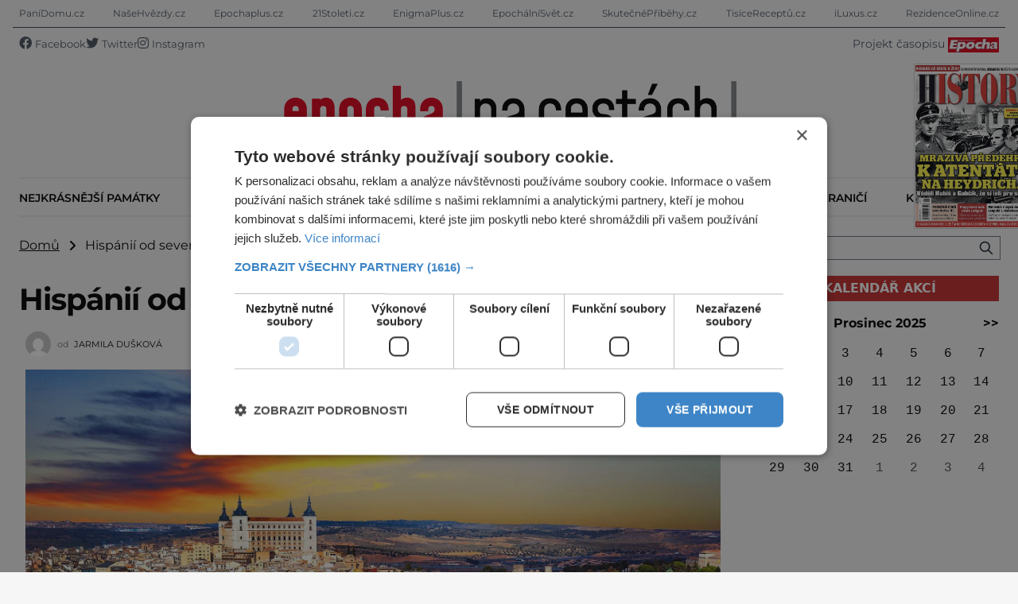

--- FILE ---
content_type: text/html; charset=UTF-8
request_url: https://epochanacestach.cz/hispanii-od-severu-k-jihu/
body_size: 18698
content:
<!DOCTYPE html>
<html lang="cs">
<head>
    <meta charset="UTF-8">
    <meta http-equiv="X-UA-Compatible" content="IE=edge">
    <meta name="viewport" content="width=device-width, initial-scale=1.0">
    <meta name="description" content="">
	<meta name="author" content="Martin Kuchař">

	<!-- STYLESHEETS -->
	<link rel="stylesheet" href="https://epochanacestach.cz/wp-content/themes/digicon-hist/fasm/css/all.css">
    <link rel="stylesheet" href="https://epochanacestach.cz/wp-content/themes/digicon-hist/style.css"">
    <link rel="stylesheet" href="https://epochanacestach.cz/wp-content/themes/digicon-hist/css/digicon.css">
    <link rel="stylesheet" href="https://epochanacestach.cz/wp-content/themes/digicon-hist/css/digicon.add.css">


	<!-- fonts -->
	<link rel="preconnect" href="https://fonts.bunny.net">
	<link href="https://fonts.bunny.net/css?family=montserrat:100,100i,200,200i,300,300i,400,400i,500,500i,600,600i,700,700i,800,800i,900,900i" rel="stylesheet" />

	<link href="https://epochanacestach.cz/wp-content/themes/digicon-hist/fasm/css/all.css" rel="stylesheet">

	<!-- jquery -->
    <script src="https://code.jquery.com/jquery-3.6.0.min.js" crossorigin="anonymous"></script>

	<!-- popup -->
	<link rel="stylesheet" href="https://cdn.jsdelivr.net/npm/glightbox/dist/css/glightbox.min.css" />
	<script src="https://cdn.jsdelivr.net/gh/mcstudios/glightbox/dist/js/glightbox.min.js"></script>


    <!-- marquee -->
	<script src="//cdn.jsdelivr.net/npm/jquery.marquee@1.6.0/jquery.marquee.min.js"></script>

    <!-- https://github.com/feimosi/baguetteBox.js -->
    <link href="https://epochanacestach.cz/wp-content/themes/digicon-hist/js/baguetteBox.css" rel="stylesheet">
    <script src="https://epochanacestach.cz/wp-content/themes/digicon-hist/js/baguetteBox.js"></script>

	<!-- mapa -->
    <link rel="stylesheet" href="https://epochanacestach.cz/wp-content/themes/digicon-hist/css/mapa.css">

    <!-- Link Swiper CSS -->
    <link rel="stylesheet" href="https://unpkg.com/swiper/swiper-bundle.min.css">

	
	<script type="text/javascript" charset="UTF-8" src="//cdn.cookie-script.com/s/76b0a129dcdc821ebadb013a82853df5.js"></script>

	<script async src="https://pagead2.googlesyndication.com/pagead/js/adsbygoogle.js?client=ca-pub-0574440770634179" crossorigin="anonymous"></script>


    <title>Hispánií od severu k jihu &#8211; epochanacestach.cz</title>
<meta name='robots' content='max-image-preview:large' />
<link rel="alternate" type="application/rss+xml" title="epochanacestach.cz &raquo; RSS zdroj" href="https://epochanacestach.cz/feed/" />
<link rel="alternate" type="application/rss+xml" title="epochanacestach.cz &raquo; RSS komentářů" href="https://epochanacestach.cz/comments/feed/" />
<meta property="fb:app_id" content="1050482749137509" />
<meta property="og:title" content="Hispánií od severu k jihu"/>
<meta property="og:type" content="article"/>
<meta property="og:url" content="https://epochanacestach.cz/hispanii-od-severu-k-jihu/"/>
<meta property="og:site_name" content="EnigmaPlus.cz"/>
<meta property="og:image" content="https://epochanacestach.cz/wp-content/uploads/2019/07/0-429-1024x673.jpg"/>

<link rel='stylesheet' id='wp-block-library-css' href='https://epochanacestach.cz/wp-includes/css/dist/block-library/style.min.css?ver=6.2' type='text/css' media='all' />
<link rel='stylesheet' id='classic-theme-styles-css' href='https://epochanacestach.cz/wp-includes/css/classic-themes.min.css?ver=6.2' type='text/css' media='all' />
<style id='global-styles-inline-css' type='text/css'>
body{--wp--preset--color--black: #000000;--wp--preset--color--cyan-bluish-gray: #abb8c3;--wp--preset--color--white: #ffffff;--wp--preset--color--pale-pink: #f78da7;--wp--preset--color--vivid-red: #cf2e2e;--wp--preset--color--luminous-vivid-orange: #ff6900;--wp--preset--color--luminous-vivid-amber: #fcb900;--wp--preset--color--light-green-cyan: #7bdcb5;--wp--preset--color--vivid-green-cyan: #00d084;--wp--preset--color--pale-cyan-blue: #8ed1fc;--wp--preset--color--vivid-cyan-blue: #0693e3;--wp--preset--color--vivid-purple: #9b51e0;--wp--preset--gradient--vivid-cyan-blue-to-vivid-purple: linear-gradient(135deg,rgba(6,147,227,1) 0%,rgb(155,81,224) 100%);--wp--preset--gradient--light-green-cyan-to-vivid-green-cyan: linear-gradient(135deg,rgb(122,220,180) 0%,rgb(0,208,130) 100%);--wp--preset--gradient--luminous-vivid-amber-to-luminous-vivid-orange: linear-gradient(135deg,rgba(252,185,0,1) 0%,rgba(255,105,0,1) 100%);--wp--preset--gradient--luminous-vivid-orange-to-vivid-red: linear-gradient(135deg,rgba(255,105,0,1) 0%,rgb(207,46,46) 100%);--wp--preset--gradient--very-light-gray-to-cyan-bluish-gray: linear-gradient(135deg,rgb(238,238,238) 0%,rgb(169,184,195) 100%);--wp--preset--gradient--cool-to-warm-spectrum: linear-gradient(135deg,rgb(74,234,220) 0%,rgb(151,120,209) 20%,rgb(207,42,186) 40%,rgb(238,44,130) 60%,rgb(251,105,98) 80%,rgb(254,248,76) 100%);--wp--preset--gradient--blush-light-purple: linear-gradient(135deg,rgb(255,206,236) 0%,rgb(152,150,240) 100%);--wp--preset--gradient--blush-bordeaux: linear-gradient(135deg,rgb(254,205,165) 0%,rgb(254,45,45) 50%,rgb(107,0,62) 100%);--wp--preset--gradient--luminous-dusk: linear-gradient(135deg,rgb(255,203,112) 0%,rgb(199,81,192) 50%,rgb(65,88,208) 100%);--wp--preset--gradient--pale-ocean: linear-gradient(135deg,rgb(255,245,203) 0%,rgb(182,227,212) 50%,rgb(51,167,181) 100%);--wp--preset--gradient--electric-grass: linear-gradient(135deg,rgb(202,248,128) 0%,rgb(113,206,126) 100%);--wp--preset--gradient--midnight: linear-gradient(135deg,rgb(2,3,129) 0%,rgb(40,116,252) 100%);--wp--preset--duotone--dark-grayscale: url('#wp-duotone-dark-grayscale');--wp--preset--duotone--grayscale: url('#wp-duotone-grayscale');--wp--preset--duotone--purple-yellow: url('#wp-duotone-purple-yellow');--wp--preset--duotone--blue-red: url('#wp-duotone-blue-red');--wp--preset--duotone--midnight: url('#wp-duotone-midnight');--wp--preset--duotone--magenta-yellow: url('#wp-duotone-magenta-yellow');--wp--preset--duotone--purple-green: url('#wp-duotone-purple-green');--wp--preset--duotone--blue-orange: url('#wp-duotone-blue-orange');--wp--preset--font-size--small: 13px;--wp--preset--font-size--medium: 20px;--wp--preset--font-size--large: 36px;--wp--preset--font-size--x-large: 42px;--wp--preset--spacing--20: 0.44rem;--wp--preset--spacing--30: 0.67rem;--wp--preset--spacing--40: 1rem;--wp--preset--spacing--50: 1.5rem;--wp--preset--spacing--60: 2.25rem;--wp--preset--spacing--70: 3.38rem;--wp--preset--spacing--80: 5.06rem;--wp--preset--shadow--natural: 6px 6px 9px rgba(0, 0, 0, 0.2);--wp--preset--shadow--deep: 12px 12px 50px rgba(0, 0, 0, 0.4);--wp--preset--shadow--sharp: 6px 6px 0px rgba(0, 0, 0, 0.2);--wp--preset--shadow--outlined: 6px 6px 0px -3px rgba(255, 255, 255, 1), 6px 6px rgba(0, 0, 0, 1);--wp--preset--shadow--crisp: 6px 6px 0px rgba(0, 0, 0, 1);}:where(.is-layout-flex){gap: 0.5em;}body .is-layout-flow > .alignleft{float: left;margin-inline-start: 0;margin-inline-end: 2em;}body .is-layout-flow > .alignright{float: right;margin-inline-start: 2em;margin-inline-end: 0;}body .is-layout-flow > .aligncenter{margin-left: auto !important;margin-right: auto !important;}body .is-layout-constrained > .alignleft{float: left;margin-inline-start: 0;margin-inline-end: 2em;}body .is-layout-constrained > .alignright{float: right;margin-inline-start: 2em;margin-inline-end: 0;}body .is-layout-constrained > .aligncenter{margin-left: auto !important;margin-right: auto !important;}body .is-layout-constrained > :where(:not(.alignleft):not(.alignright):not(.alignfull)){max-width: var(--wp--style--global--content-size);margin-left: auto !important;margin-right: auto !important;}body .is-layout-constrained > .alignwide{max-width: var(--wp--style--global--wide-size);}body .is-layout-flex{display: flex;}body .is-layout-flex{flex-wrap: wrap;align-items: center;}body .is-layout-flex > *{margin: 0;}:where(.wp-block-columns.is-layout-flex){gap: 2em;}.has-black-color{color: var(--wp--preset--color--black) !important;}.has-cyan-bluish-gray-color{color: var(--wp--preset--color--cyan-bluish-gray) !important;}.has-white-color{color: var(--wp--preset--color--white) !important;}.has-pale-pink-color{color: var(--wp--preset--color--pale-pink) !important;}.has-vivid-red-color{color: var(--wp--preset--color--vivid-red) !important;}.has-luminous-vivid-orange-color{color: var(--wp--preset--color--luminous-vivid-orange) !important;}.has-luminous-vivid-amber-color{color: var(--wp--preset--color--luminous-vivid-amber) !important;}.has-light-green-cyan-color{color: var(--wp--preset--color--light-green-cyan) !important;}.has-vivid-green-cyan-color{color: var(--wp--preset--color--vivid-green-cyan) !important;}.has-pale-cyan-blue-color{color: var(--wp--preset--color--pale-cyan-blue) !important;}.has-vivid-cyan-blue-color{color: var(--wp--preset--color--vivid-cyan-blue) !important;}.has-vivid-purple-color{color: var(--wp--preset--color--vivid-purple) !important;}.has-black-background-color{background-color: var(--wp--preset--color--black) !important;}.has-cyan-bluish-gray-background-color{background-color: var(--wp--preset--color--cyan-bluish-gray) !important;}.has-white-background-color{background-color: var(--wp--preset--color--white) !important;}.has-pale-pink-background-color{background-color: var(--wp--preset--color--pale-pink) !important;}.has-vivid-red-background-color{background-color: var(--wp--preset--color--vivid-red) !important;}.has-luminous-vivid-orange-background-color{background-color: var(--wp--preset--color--luminous-vivid-orange) !important;}.has-luminous-vivid-amber-background-color{background-color: var(--wp--preset--color--luminous-vivid-amber) !important;}.has-light-green-cyan-background-color{background-color: var(--wp--preset--color--light-green-cyan) !important;}.has-vivid-green-cyan-background-color{background-color: var(--wp--preset--color--vivid-green-cyan) !important;}.has-pale-cyan-blue-background-color{background-color: var(--wp--preset--color--pale-cyan-blue) !important;}.has-vivid-cyan-blue-background-color{background-color: var(--wp--preset--color--vivid-cyan-blue) !important;}.has-vivid-purple-background-color{background-color: var(--wp--preset--color--vivid-purple) !important;}.has-black-border-color{border-color: var(--wp--preset--color--black) !important;}.has-cyan-bluish-gray-border-color{border-color: var(--wp--preset--color--cyan-bluish-gray) !important;}.has-white-border-color{border-color: var(--wp--preset--color--white) !important;}.has-pale-pink-border-color{border-color: var(--wp--preset--color--pale-pink) !important;}.has-vivid-red-border-color{border-color: var(--wp--preset--color--vivid-red) !important;}.has-luminous-vivid-orange-border-color{border-color: var(--wp--preset--color--luminous-vivid-orange) !important;}.has-luminous-vivid-amber-border-color{border-color: var(--wp--preset--color--luminous-vivid-amber) !important;}.has-light-green-cyan-border-color{border-color: var(--wp--preset--color--light-green-cyan) !important;}.has-vivid-green-cyan-border-color{border-color: var(--wp--preset--color--vivid-green-cyan) !important;}.has-pale-cyan-blue-border-color{border-color: var(--wp--preset--color--pale-cyan-blue) !important;}.has-vivid-cyan-blue-border-color{border-color: var(--wp--preset--color--vivid-cyan-blue) !important;}.has-vivid-purple-border-color{border-color: var(--wp--preset--color--vivid-purple) !important;}.has-vivid-cyan-blue-to-vivid-purple-gradient-background{background: var(--wp--preset--gradient--vivid-cyan-blue-to-vivid-purple) !important;}.has-light-green-cyan-to-vivid-green-cyan-gradient-background{background: var(--wp--preset--gradient--light-green-cyan-to-vivid-green-cyan) !important;}.has-luminous-vivid-amber-to-luminous-vivid-orange-gradient-background{background: var(--wp--preset--gradient--luminous-vivid-amber-to-luminous-vivid-orange) !important;}.has-luminous-vivid-orange-to-vivid-red-gradient-background{background: var(--wp--preset--gradient--luminous-vivid-orange-to-vivid-red) !important;}.has-very-light-gray-to-cyan-bluish-gray-gradient-background{background: var(--wp--preset--gradient--very-light-gray-to-cyan-bluish-gray) !important;}.has-cool-to-warm-spectrum-gradient-background{background: var(--wp--preset--gradient--cool-to-warm-spectrum) !important;}.has-blush-light-purple-gradient-background{background: var(--wp--preset--gradient--blush-light-purple) !important;}.has-blush-bordeaux-gradient-background{background: var(--wp--preset--gradient--blush-bordeaux) !important;}.has-luminous-dusk-gradient-background{background: var(--wp--preset--gradient--luminous-dusk) !important;}.has-pale-ocean-gradient-background{background: var(--wp--preset--gradient--pale-ocean) !important;}.has-electric-grass-gradient-background{background: var(--wp--preset--gradient--electric-grass) !important;}.has-midnight-gradient-background{background: var(--wp--preset--gradient--midnight) !important;}.has-small-font-size{font-size: var(--wp--preset--font-size--small) !important;}.has-medium-font-size{font-size: var(--wp--preset--font-size--medium) !important;}.has-large-font-size{font-size: var(--wp--preset--font-size--large) !important;}.has-x-large-font-size{font-size: var(--wp--preset--font-size--x-large) !important;}
.wp-block-navigation a:where(:not(.wp-element-button)){color: inherit;}
:where(.wp-block-columns.is-layout-flex){gap: 2em;}
.wp-block-pullquote{font-size: 1.5em;line-height: 1.6;}
</style>
<link rel='stylesheet' id='tp_twitter_plugin_css-css' href='https://epochanacestach.cz/wp-content/plugins/recent-tweets-widget/tp_twitter_plugin.css?ver=1.0' type='text/css' media='screen' />
<link rel="https://api.w.org/" href="https://epochanacestach.cz/wp-json/" /><link rel="alternate" type="application/json" href="https://epochanacestach.cz/wp-json/wp/v2/posts/68818" /><link rel="EditURI" type="application/rsd+xml" title="RSD" href="https://epochanacestach.cz/xmlrpc.php?rsd" />
<link rel="wlwmanifest" type="application/wlwmanifest+xml" href="https://epochanacestach.cz/wp-includes/wlwmanifest.xml" />
<link rel="canonical" href="https://epochanacestach.cz/hispanii-od-severu-k-jihu/" />
<link rel='shortlink' href='https://epochanacestach.cz/?p=68818' />
<link rel="alternate" type="application/json+oembed" href="https://epochanacestach.cz/wp-json/oembed/1.0/embed?url=https%3A%2F%2Fepochanacestach.cz%2Fhispanii-od-severu-k-jihu%2F" />
<link rel="alternate" type="text/xml+oembed" href="https://epochanacestach.cz/wp-json/oembed/1.0/embed?url=https%3A%2F%2Fepochanacestach.cz%2Fhispanii-od-severu-k-jihu%2F&#038;format=xml" />
<link rel="icon" href="https://epochanacestach.cz/wp-content/uploads/2019/08/cropped-ikona-32x32.jpg" sizes="32x32" />
<link rel="icon" href="https://epochanacestach.cz/wp-content/uploads/2019/08/cropped-ikona-192x192.jpg" sizes="192x192" />
<link rel="apple-touch-icon" href="https://epochanacestach.cz/wp-content/uploads/2019/08/cropped-ikona-180x180.jpg" />
<meta name="msapplication-TileImage" content="https://epochanacestach.cz/wp-content/uploads/2019/08/cropped-ikona-270x270.jpg" />

        <!-- Google tag (gtag.js) epochanacestach.cz -->
    <script async src="https://www.googletagmanager.com/gtag/js?id=G-PKGJQRLWJ3"></script>
    <script>
      window.dataLayer = window.dataLayer || [];
      function gtag(){dataLayer.push(arguments);}
      gtag('js', new Date());
      gtag('config', 'G-PKGJQRLWJ3');
    </script>

    <script defer src="/mkstat.js" data-website-id="f3063d79-a3bd-47ac-8d6e-f54400b91efd"></script>

</head>
<body class="bg-[#f6f6f6] dark:bg-darkmodebg text-lightmode dark:text-darkmode font-montserrat h-full m-0 p-0">
	<div id='adm-sticky'></div>
	<script src="https://rtb.admaster.cz/js/adm-epochanacestach.js"></script>
	
	<!-- listovacka -->
	<div id="listovacka"></div>
	<script src="https://rfapi.digicon.cz/img/listovacky-cross/epochanacestach.cz.js" defer></script>

<!-- container -->
<div class="w-full px-3 lg:px-4">

	<!-- top menu -->
	<div class="w-full">
		<!-- tom selfpromo -->
<div class="w-full border-b border-gray-700 dark:border-gray-400">
	<div class="py-2 max-w-enigma mx-auto hidden md:flex justify-between text-gray-600 dark:text-gray-300 text-[0.75rem]">
		<a class="hover:underline" href="https://panidomu.cz" target="_blank">PaníDomu.cz</a>
		<a class="hover:underline" href="https://nasehvezdy.cz" target="_blank">NašeHvězdy.cz</a>
		<a class="hover:underline" href="https://epochaplus.cz" target="_blank">Epochaplus.cz</a>
		<a class="hover:underline" href="https://21stoleti.cz" target="_blank">21Stoleti.cz</a>
		<a class="hover:underline" href="https://enigmaplus.cz" target="_blank">EnigmaPlus.cz</a>
		<a class="hover:underline" href="https://epochalnisvet.cz" target="_blank">EpochálníSvět.cz</a>
		<a class="hover:underline" href="https://skutecnepribehy.cz" target="_blank">SkutečnéPříběhy.cz</a>
		<a class="hover:underline" href="https://tisicereceptu.cz" target="_blank">TisíceReceptů.cz</a>
		<a class="hover:underline" href="https://iluxus.cz" target="_blank">iLuxus.cz</a>
		<a class="hover:underline" href="https://rezidenceonline.cz" target="_blank">RezidenceOnline.cz</a>
	</div>
</div>



<div class="mt-2 hidden md:flex w-full max-w-enigma mx-auto justify-between text-gray-600 dark:text-gray-300 my-auto">
    <div class="flex gap-4 my-auto">
	<div class="my-auto flex gap-4">
	    <a href="https://www.facebook.com/www.epochaplus.cz/"><i class="fa-brands fa-facebook"></i> <span class="hover:underline text-[0.8rem]">Facebook</span></a>
	    <a href="https://twitter.com/Epocha_RFHOBBY"><i class="fa-brands fa-twitter"></i> <span class="hover:underline text-[0.8rem]">Twitter</span></a>
	    <a href="https://www.instagram.com/epochanacestach/"><i class="fa-brands fa-instagram"></i> <span class="hover:underline text-[0.8rem]">Instagram</span></a>
	</div>
    </div>
    <div class="hidden lg:block">
	<span class="text-[0.9rem]">Projekt časopisu <a href="/epochaplus.cz" target="_blank"><img class="inline h-[1.2rem]" src="https://epochanacestach.cz/wp-content/themes/digicon-hist/img/epocha_logo_min.jpg" alt="Epocha"></a></span>
    </div>
</div>



<div class="md:hidden flex justify-between border-b dark:border-gray-700 text-gray-600 dark:text-gray-300 pb-1">
    <!-- zobrazeni dne -->
    <div id="topdenm" class="pt-1 lg:p-0 text-lg lg:text-sm"></div>
</div>
<!-- top logo a reklama -->
<div class="w-full mt-0 lg:mt-2">

		<div class="text-center">
			<a href="/">
				<img src="https://epochanacestach.cz/wp-content/themes/digicon-hist/img/epocha_na_cestach_weblogo.png" alt="" class="dark:hidden mx-auto lg:h-[8.5rem]">
				<img src="https://epochanacestach.cz/wp-content/themes/digicon-hist/img/epocha_na_cestach_weblogoy.png" alt="" class="hidden dark:block mx-auto lg:h-[8.5rem]">
			</a>
		</div>

</div>

<!-- mobile menu -->
<div class="lg:hidden mt-0 py-2 ">
    <!-- hamburger -->
    <div class="flex justify-between py-2 px-2 w-full text-right bg-red-700 text-white rounded">

	<div class="my-auto">
	    <div class="flex gap-6">
		<div class="flex gap-4 text-[1.3rem] my-auto">
		    <!-- socialni site -->
		    <a href="https://www.facebook.com/epochaplus/"><i class="fa-brands fa-facebook"></i></a>
		    <a href="https://twitter.com/Epocha_RFHOBBY"><i class="fa-brands fa-twitter"></i></a>
		    <a href="https://www.instagram.com/epochanacestach/"><i class="fa-brands fa-instagram"></i></a>
		</div>
	    </div>
	</div>

	<div class="my-auto">
	    <button class="outline-none mobile-menu-button">
            <i class="fas fa-bars text-3xl"></i>
    	    </button>
	</div>

    </div>

	<div class="mobile-menu hidden mt-2 py-2 px-0 text-xl text-center xuppercase tracking-tighter font-bold 
		underline text-black dark:text-gray-200 bg-white dark:bg-gray-900">

		<!-- search -->
		<div class="w-full md:hidden">
			<form method="get" action="/">
			<div class="relative py-0 text-gray-800 focus-within:text-gray-800 dark:text-gray-300 dark:focus-within:text-gray-300 px-0">
				<span class="absolute inset-y-0 right-3 flex items-center pl-2">
					<button type="submit" class="p-1 focus:outline-none focus:shadow-outline">
      					<svg fill="none" stroke="currentColor" stroke-linecap="round" stroke-linejoin="round" stroke-width="2" viewBox="0 0 24 24" class="w-5 h-5"><path d="M21 21l-6-6m2-5a7 7 0 11-14 0 7 7 0 0114 0z"></path></svg>
   					</button>
				</span>
				<input type="search" name="s" class="w-full py-1 text-xl lg:text-sm text-gray-800 bg-gray-100 dark:text-white dark:bg-gray-800 pl-3 focus:outline-none focus:bg-gray-100 focus:text-gray-800 dark:focus:bg-gray-700 dark:focus:text-gray-200" placeholder="Hledat..." autocomplete="off">
			</div>
			</form>
		</div>

		<a href="/kalendar-akci/"><div class="pt-6">Kalendář akcí</div></a>
					<a href="/category/nejkrasnejsi-pamatky/">
				<div class="pt-6  ">Nejkrásnější památky</div>
			</a>
					<a href="/category/zajimavosti/">
				<div class="pt-6  ">Zajímavosti</div>
			</a>
					<a href="/category/vylety-za-poznanim/">
				<div class="pt-6  ">Výlety za poznáním</div>
			</a>
					<a href="/category/kam-s-detmi/">
				<div class="pt-6  ">Kam s dětmi</div>
			</a>
					<a href="/category/setkani-s-tajemnem/">
				<div class="pt-6  ">Tajemná místa</div>
			</a>
					<a href="/category/dovolena-v-zahranici/">
				<div class="pt-6  ">Dovolená v zahraničí</div>
			</a>
		
	</div>



</div>


<script>
    // Mobile menu
    const btn = document.querySelector("button.mobile-menu-button");
    const menu = document.querySelector(".mobile-menu");
    // const content = document.querySelector(".content");

    btn.addEventListener("click", () => {
        menu.classList.toggle("hidden");
        // content.classList.toggle("opacity-40");
    });

    // content.addEventListener("click", () => {
    //     menu.classList.add("hidden");
    //     content.classList.remove("opacity-40");
    // });
</script>




<div class="w-full max-w-enigma mx-auto mt-3 hidden lg:block">
	<div class="flex justify-between w-full pt-[0.6rem] pb-[0.5rem] 
		text-black dark:text-gray-100 border-y-2 border-y-gray-200 dark:border-y-gray-600 
		text-center text-[0.9rem] uppercase font-semibold leading-[2]">
							<a href="/category/nejkrasnejsi-pamatky/">
				<div class="hover:underline  ">Nejkrásnější památky</div>
			</a>
					<a href="/category/zajimavosti/">
				<div class="hover:underline  ">Zajímavosti</div>
			</a>
					<a href="/category/vylety-za-poznanim/">
				<div class="hover:underline  ">Výlety za poznáním</div>
			</a>
					<a href="/category/kam-s-detmi/">
				<div class="hover:underline  ">Kam s dětmi</div>
			</a>
					<a href="/category/setkani-s-tajemnem/">
				<div class="hover:underline  ">Tajemná místa</div>
			</a>
					<a href="/category/dovolena-v-zahranici/">
				<div class="hover:underline  ">Dovolená v zahraničí</div>
			</a>
				<a href="/kalendar-akci/"><div class="hover:underline">Kalendář akcí</div></a>
	</div>
</div>

<!--
<div class="w-full text-sm mt-5 hidden lg:block">
	<img src="https://epochanacestach.cz/wp-content/themes/digicon-hist/img/enigma_vanoce_desktop2.jpg" alt="">
</div>
<div class="w-full text-sm mt-5 lg:hidden">
	<img src="https://epochanacestach.cz/wp-content/themes/digicon-hist/img/enigma_vanoce_mobile2.jpg" alt="" class="w-full">
</div>
-->
	</div>

	

	<!-- loop or page -->
	<div  id="xloop" class="w-full max-w-enigma mx-auto lg:flex">
		<div class="w-full lg:pr-8 bg-lightmodebgc dark:bg-darkmodebgc">
			<div class="mt-6 w-full">

	<div class="">
		<a href="/" class="underline">Domů</a> &nbsp; <i class="fas fa-angle-right relative top-px"></i> &nbsp;
		Hispánií od severu k jihu	</div>


	

	

	<div class="mt-8 text-black dark:text-white 
		text-[1.8rem] leading-[1.15] tracking-tight px-[0.0rem]
		lg:text-[2.4rem] lg:leading-[1.25] lg:tracking-tight lg:px-0
		font-bold">
		Hispánií od severu k jihu	</div>



	<div class="mt-6 text-eni11px lg:px-2 text-gray-500 dark:text-gray-400 flex justify-between">

		<div class="flex">
			<div class="relative -top-2">
				<img alt="" src="https://secure.gravatar.com/avatar/9c23b68d5ce087765817a7247ed7624b?s=80&amp;d=mm&amp;r=g" srcset="https://secure.gravatar.com/avatar/9c23b68d5ce087765817a7247ed7624b?s=160&amp;d=mm&amp;r=g 2x" class="rounded-full w-8 h-8" loading="lazy" data-pin-no-hover="true" width="80" height="80">
			</div>
			<div class="pl-2">
				od
				<span class="pl-1 text-black dark:text-white hover:underline uppercase"><a href="https://epochanacestach.cz/author/jarmiladuskova/" title="Příspěvky od Jarmila Dušková" rel="author">Jarmila Dušková</a></span>
				<span class="hidden pl-2"><i class="far fa-clock" style="font-size: .6rem"></i> </span>
			</div>

			<div>
									<span class="hidden pl-2"><i class="far fa-eye" style="font-size: .7rem"></i> 1</span>
							</div>
		</div>

		<div>
			
					</div>

	</div>




	<div>
		<div id="titimage" class="h-full relative w-full bg-cover lg:p-2">
			<figure>
				<img width="1920" height="1261" src="https://epochanacestach.cz/wp-content/uploads/2019/07/0-429.jpg" class="attachment-full size-full wp-post-image" alt="" decoding="async" srcset="https://epochanacestach.cz/wp-content/uploads/2019/07/0-429.jpg 1920w, https://epochanacestach.cz/wp-content/uploads/2019/07/0-429-300x197.jpg 300w, https://epochanacestach.cz/wp-content/uploads/2019/07/0-429-768x504.jpg 768w, https://epochanacestach.cz/wp-content/uploads/2019/07/0-429-1024x673.jpg 1024w, https://epochanacestach.cz/wp-content/uploads/2019/07/0-429-360x236.jpg 360w" sizes="(max-width: 1920px) 100vw, 1920px" />				<!-- <figcaption class="text-[0.8rem] text-center mt-1"></figcaption> -->
			</figure>
		</div>
	</div>




	<div class="hidden md:mt-8">
		<div class="w-full flex h-12 gap-1 pr-2 font-roboto">
			<div>
				<div class="text-2xl font-semibold leading-none text-center text-black dark:text-white">0</div>
				<span class="text-eni11px text-center relative -top-1">SDÍLENÍ</span>
			</div>

			<div class="pl-4">
				<div class="text-2xl font-semibold leading-none text-center text-black dark:text-white">1</div>
				<span class="text-eni11px text-center relative -top-1">ZOBRAZENÍ</span>
			</div>

			<div class="pl-2 ml-auto text-white hidden md:block">
				<a href="https://www.facebook.com/sharer.php?u=https%3A%2F%2Fepochanacestach.cz%2Fhispanii-od-severu-k-jihu%2F" rel="nofollow" class="">
					<button class="rounded py-3 px-16 text-[1rem] font-semibold hover:opacity-70" style="background-color: #45629f">
						<i class="fab fa-facebook"></i> <span class="pl-2">Sdílet na Facebooku</span>
					</button>
				</a>
			</div>

			<div class="pl-0 text-white hidden md:block">
				<a href="https://twitter.com/intent/tweet/?text=Hisp%C3%A1ni%C3%AD+od+severu+k+jihu&url=https%3A%2F%2Fepochanacestach.cz%2Fhispanii-od-severu-k-jihu%2F" rel="nofollow" class="">
					<button class="rounded py-3 px-16 text-[1rem] font-semibold hover:opacity-70" style="background-color: #5eb2ef">
						<i class="fab fa-twitter"></i> <span class="pl-2">Sdílet na Twitteru</span>
					</button>
				</a>
			</div>

		</div>
	</div>




	<div class="md:hidden mt-1 font-roboto">
		<div class=" text-white">
			<a href="https://www.facebook.com/sharer.php?u=https%3A%2F%2Fepochanacestach.cz%2Fhispanii-od-severu-k-jihu%2F" rel="nofollow" class="">
				<button class="rounded py-3 w-full text-[1rem] font-semibold hover:opacity-70" style="background-color: #45629f">
					<i class="fab fa-facebook"></i> <span class="pl-2">Sdílet na Facebooku</span>
				</button>
			</a>
		</div>

		<div class=" text-white mt-1">
			<a href="https://twitter.com/intent/tweet/?text=Hisp%C3%A1ni%C3%AD+od+severu+k+jihu&url=https%3A%2F%2Fepochanacestach.cz%2Fhispanii-od-severu-k-jihu%2F" rel="nofollow" class="">
				<button class="rounded py-3 w-full text-[1rem] font-semibold hover:opacity-70" style="background-color: #5eb2ef">
					<i class="fab fa-twitter"></i> <span class="pl-2">Sdílet na Twitteru</span>
				</button>
			</a>
		</div>
	</div>




	<div class="lg:mt-2">

		<article class="bg-white dark:bg-gray-700 pb-4">
			<div class="clanek text-[1.2rem] leading-[1.25] lg:text-[1.2rem] lg:leading-[1.45] lg:px-[4rem]">

				<p><strong>Španělsko sdružuje tolik regionů, že je to trochu Evropa v malém. Galicie je jiná než Katalánsko, Baskicko zcela jiné než Andalusie.</strong></p>
<p><strong>Vedle přírodních krás tu jsou nádherné památky, vždyť tudy pochodovali už Kartaginci, Římané a po nich Maurové a křesťanští rytíři…</strong></p>
<p>Galicie na severozápadě Španělska je nazývána zelenou zahradou a k vidění kromě hlubokých lesů a skalnatého pobřeží jsou tu i zachovalá keltská hradiště, jako třeba Baroña na skalnatém ostrohu nad oceánem. Galicijské horské vesničky jsou nádherné a hlavní město regionu, La Coruña, také.</p>
<div id="cross2" class="mt-6 px-0"></div>
<p><script src="https://rfapi.digicon.cz/img/clanky-cross/cross2.epochanacestach.cz.js"></script></p>
<p style="margin-top: 0; padding-top:0;">Do jeho architektury se významně prosadilo sklo, zdejší přímořská promenáda je pozoruhodná. Podobně hornaté je severošpanělské Baskicko, s historickým hlavním městem San Sebastianem, spojujícím historické památky, pláže a nádherné výhledy na moře.</p>
<p>Stejně jako v největším městě Bilbau i zde vede do skal nad město historická železnice Funicular s neuvěřitelným sklonem. Jízda je zážitek!</p>
<p><strong>Kudy do Katalánska?</strong></p>
<p>Cestou do Katalánska nesmíte minout staroslavná města Pamplonu a Zaragozu. V Pamploně sice už tradiční běh býků nestihnete, ale její křivolaké uličky, katedrála Santa Maria a pevnost Ciudadela nad městem jistě stojí za vidění.</p>
<div id="cross1" class="mt-6 px-0"></div>
<p><script src="https://rfapi.digicon.cz/img/clanky-cross/cross1.epochanacestach.cz.js"></script></p>
<p style="margin-top: 0; padding-top:0;">A zvolíte-li k cestě do Zaragozy, založené už Římany, vlak, můžete pozorovat, jak se členitá krajina Aragonie mění ve step. Bazilika Panny Marie na sloupu nad řekou Ebro je ohromná a spolu se středověkým mostem Puente de Piedra dodává Zaragoze magické panorama.</p>
<p>Na zdejším hradě Aljafería je znát, že ho kdysi postavili muslimští Maurové. Ale to už se před námi otevírá hrdé Katalánsko s Barcelonou a jejími stavbami Antoni Gaudího.</p>
<p><strong>Jedeme na jih</strong></p>
<p>Když se pokocháme katedrálou Sagrada Família, Gaudího domy a parkem Güell, vyrazíme k Pyrenejím do přímořského Cadaques, bělostného městečka oblíbeného malíři, a do Terragony, kde mají zachovalý římský amfiteátr.</p>
<div id="cross4" class="mt-6 px-0"></div>
<p><script src="https://rfapi.digicon.cz/img/clanky-cross/cross4.epochanacestach.cz.js"></script></p>
<p style="margin-top: 0; padding-top:0;">Přesun na jih do Andalusie znamená navštívit Granadu, kterou v roce 1492 dobyl španělský král Ferdinand a rezidenci Alhambra ve zdejší pevnosti učinil svým letním sídlem. Palác z červeného kamene by vyhovoval snad i hollywoodským hvězdám.</p>
<p>Leží na náhorní plošině obklopený parkem a je odtud krásný výhled. Andaluzské pláže zahřejí i teď na podzim! A pak ještě vidět starý bělostný Cádiz, odkud v 15. století vyplul Kolumbus na svoji objevitelskou výpravu…</p>
<p><strong>A co Madrid?! </strong></p>
<p>Ke slavné galerii Prado vede linka metra do stanice Atocha, a ještě než se ocitnete mezi obrazy, projděte se nádhernou zahradou Real Jardín Botánico, kterou v 18. století založil král Karel III. Je to dobrá předehra před explozí dojmů a barev v jedné z největších evropských galerií.</p>
<p>Doporučit lze pak odpočinek v blízkém Parque de El Retiro, kde se pokocháte průhledným Palacio de Crystal a památníkem Alfonse XII. s přilehlým bazénem, tak velkým, že se po něm projíždí na lodičkách.</p>
<p>Ke královskému paláci (Palacio Real) se nejlépe dostanete ze stanice metra Ópera, a s trochou štěstí uvidíte parádu královských dragounů. I když tu sídlí španělský král, Palacio Real je otevřený lidu. Desítky mistrovských pláten, fresky, královská kaple, zbrojnice…</p>
<p>Muzeum královny Sofie vystavuje monumentální sbírku moderního umění, právě tady je k vidění slavná Picassova Guernica. Určitě vyjeďte k Escorialu, paláci ležícímu 45 km severozápadně od Madridu. Vznikl v 16. století, kdy bylo Španělsko světovou mocností. Jede sem vlak z nádraží Chamartín na severu města.</p>

				
			</div>

			            <div class="mt-4 w-full pb-4">
								<div id="pozice" class="w-full h-[20rem] lg:px-[4rem]">
					<iframe class="" 
					width="100%" height="100%" frameborder="0" 
					style="border:0" 
					src="https://www.google.com/maps/embed/v1/place?q=0,0&amp;maptype=satellite&amp;zoom=10&amp;key=AIzaSyC6yXjSucwPI9W04_slhsE1e4mx8-Fa20o"></iframe>
				</div>
			</div>
			


			<style>
			.rf-kreditblokspacer {
			    margin-top: 1rem;
			}
			.rf-fotokredit {
			    margin-top: 0.2rem;
				font-style: italic;
			    font-size: 14px;
			    opacity: 70%;
			}
			.rf-zdrojekredit {
			    margin-top: 0.2rem;
				font-style: italic;
			    font-size: 14px;
			    opacity: 70%;
			}
			.rf-fotokredit strong {
				font-weight: 400;
			}
			.rf-zdrojekredit strong {
				font-weight: 400;
			}
			</style>
			
			
							<div class="lg:px-[4rem]">
					<div class="mt-2 text-sm italic opacity-70">Foto: Shutterstock</div>				</div>
			





			

							<div class="mt-2 text-sm lg:px-[4rem]">
					<span class="font-semibold pl-1 uppercase">Lokalita: </span>
					<a href="/lokalita/spanelsko" class="inline-block m-1"><button class="btn-tag">Španělsko</button></a>				</div>
			

		</article>





		<div class="mt-4 md:mt-8 font-roboto">
			<div class="w-full md:grid grid-cols-2 md:h-12 xbg-blue-500 gap-1 pr-2">

				<div class="w-full text-white">
					<a href="https://www.facebook.com/sharer.php?u=https%3A%2F%2Fepochanacestach.cz%2Fhispanii-od-severu-k-jihu%2F" rel="nofollow" class="">
						<button class="rounded py-3 w-full text-[1rem] font-semibold hover:opacity-70" style="background-color: #45629f">
							<i class="fab fa-facebook"></i> <span class="pl-2">Sdílet na Facebooku</span>
						</button>
					</a>
				</div>

				<div class="w-full text-white mt-1 md:mt-0">
					<a href="https://twitter.com/intent/tweet/?text=Hisp%C3%A1ni%C3%AD+od+severu+k+jihu&url=https%3A%2F%2Fepochanacestach.cz%2Fhispanii-od-severu-k-jihu%2F" rel="nofollow" class="">
						<button class="rounded py-3 w-full text-[1rem] font-semibold hover:opacity-70" style="background-color: #5eb2ef">
							<i class="fab fa-twitter"></i> <span class="pl-2">Sdílet na Twitteru</span>
						</button>
					</a>
				</div>

			</div>
		</div>





		<div class="mt-4 mb-8 md:grid grid-cols-2">

			<div class="">
									<span class="text-sm text-gray-700 dark:text-gray-400 leading-8">Předchozí článek</span>
					<div class="border-l-8 border-gray-300 dark:border-gray-500 hover:border-enigmablocek dark:hover:border-enigmablocek text-base py-1 px-2">
						<strong class="nounderline"><a href="https://epochanacestach.cz/narodni-hrebcin-kladruby-nad-labem/" rel="prev">Národní hřebčín Kladruby nad Labem je po rekonstrukci</a></strong>					</div>
							</div>

			<div class="">
									<span class="text-sm text-gray-700 dark:text-gray-400 leading-8">Další článek</span>
					<div class="border-l-8 border-gray-300 dark:border-gray-500 hover:border-enigmablocek dark:hover:border-enigmablocek text-base py-1 px-2">
						<strong class="nounderline"><a href="https://epochanacestach.cz/balt-uz-zase-laka-severni-nemecko-a-polsko/" rel="next">Balt už zase láká: Severní Německo a Polsko</a></strong>					</div>
							</div>
		
		</div>




		



		<!-- related clanky -->
				<div class="mb-8">
							<div class="px-0 mt-4 md:mt-8 border-b border-gray-200 dark:border-gray-600">
					<span class="inline-block bg-enigmablocek text-white px-3 py-1 font-roboto font-semibold uppercase">
						Související články
					</span>
				</div>
			<div class="mt-6 text-center">
					</div>



<div class="grid grid-cols-7 gap-0 mt-6 p-2 xborder">

	<div class="col-span-7 md:col-span-3">
		<a href="https://epochanacestach.cz/livigno-zahajuje-zimni-sezonu-nabidne-perfektni-snehove-podminky-i-aktivity-mimo-sjezdovky/">
		<div class="cursor-pointer relative w-full">
			<img class="w-full h-full xborder aspect-[16/10] object-cover" src="https://epochanacestach.cz/wp-content/uploads/2025/11/aquagranda-external-area-and-sauna-2-768x566.jpeg" alt="">
			<!-- <span class="blocek inline-block absolute top-2 left-2 font-sans" style="background-color: #E02424; color: #ffffff;">Dovolená v zahraničí</span> -->
		</div>
		</a>
	</div>

	<div class="col-span-7 md:col-span-4 md:pl-2 py-2 bg-white dark:bg-gray-700">

		<div class="md:px-4 flex justify-between uppercase font-semibold text-[0.7rem] mt-1 md:mt-0">
										<div class="text-[#ee0000] dark:text-red-300 font-semibold text-[0.8rem]">
											<a class="hover:underline" href="/category/dovolena-v-zahranici/">Dovolená v zahraničí</a>
									</div>
				<div class="">
									</div>
					</div>

		<div class="md:px-4 mt-1.5 lg:mt-3 text-[1.2rem] font-bold content-loop-headline uppercase xtracking-tight 
			md:line-clamp-2 leading-[1.1] lg:leading-[1.3]">
			<a href="https://epochanacestach.cz/livigno-zahajuje-zimni-sezonu-nabidne-perfektni-snehove-podminky-i-aktivity-mimo-sjezdovky/" class="hover:underline">
								Livigno zahajuje zimní sezónu. Nabídne perfektní sněhové podmínky i aktivity mimo sjezdovky			</a>
		</div>

		
		<div class="md:px-4 mt-3 text-[1.1rem] line-clamp-3 leading-[1.3] content-loop-excerpt">
			Od 29. listopadu 2025 do 1. května 2026 se Livigno chystá přivítat návštěvníky na svých zasněžených svazích a nabídnout jim víc než jen perfektně upravené sjezdovky. V srdci italských Alp, v nadmořské výšce 1 816 metrů, zde čekají ideální sněhové podmínky, široká nabídka zimních aktivit a autentická atmosféra horského městečka, kde se místní tradice snoubí s italským šarmem.

Dlouhá sezóna, jist		</div>

		<div class="pt-4 md:px-4">
			<a class="font-semibold text-[0.9rem] py-2 text-gray-700 underline dark:text-white 
			 dark:hover:text-white" href="https://epochanacestach.cz/livigno-zahajuje-zimni-sezonu-nabidne-perfektni-snehove-podminky-i-aktivity-mimo-sjezdovky/">
				zobrazit více >>
			</a>
		</div>

	</div>

</div>



<div class="grid grid-cols-7 gap-0 mt-6 p-2 xborder">

	<div class="col-span-7 md:col-span-3">
		<a href="https://epochanacestach.cz/indonesie-sepot-pralesa-dech-oceanu-a-pribeh-o-harmonii-s-planetou/">
		<div class="cursor-pointer relative w-full">
			<img class="w-full h-full xborder aspect-[16/10] object-cover" src="https://epochanacestach.cz/wp-content/uploads/2025/10/female-divers-exploring-coral-reefs-768x512.jpg" alt="">
			<!-- <span class="blocek inline-block absolute top-2 left-2 font-sans" style="background-color: #E02424; color: #ffffff;">Dovolená v zahraničí</span> -->
		</div>
		</a>
	</div>

	<div class="col-span-7 md:col-span-4 md:pl-2 py-2 bg-white dark:bg-gray-700">

		<div class="md:px-4 flex justify-between uppercase font-semibold text-[0.7rem] mt-1 md:mt-0">
										<div class="text-[#ee0000] dark:text-red-300 font-semibold text-[0.8rem]">
											<a class="hover:underline" href="/category/dovolena-v-zahranici/">Dovolená v zahraničí</a>
									</div>
				<div class="">
									</div>
					</div>

		<div class="md:px-4 mt-1.5 lg:mt-3 text-[1.2rem] font-bold content-loop-headline uppercase xtracking-tight 
			md:line-clamp-2 leading-[1.1] lg:leading-[1.3]">
			<a href="https://epochanacestach.cz/indonesie-sepot-pralesa-dech-oceanu-a-pribeh-o-harmonii-s-planetou/" class="hover:underline">
								Indonésie: šepot pralesa, dech oceánu a příběh o harmonii s planetou			</a>
		</div>

		
		<div class="md:px-4 mt-3 text-[1.1rem] line-clamp-3 leading-[1.3] content-loop-excerpt">
			Uprostřed odlehlého souostroví Anambas, 160 námořních mil severovýchodně od Singapuru, leží Bawah Reserve, symbol udržitelného cestování v Indonésii. Resort na šesti soukromých ostrůvcích obklopených třemi lagunami a třinácti plážemi vznikl s vizí chránit a posilovat zdejší ekosystémy a zároveň podporovat komunity na sousedních ostrovech.

„Earth-First“ filozofie prostupuje každým aspektem život		</div>

		<div class="pt-4 md:px-4">
			<a class="font-semibold text-[0.9rem] py-2 text-gray-700 underline dark:text-white 
			 dark:hover:text-white" href="https://epochanacestach.cz/indonesie-sepot-pralesa-dech-oceanu-a-pribeh-o-harmonii-s-planetou/">
				zobrazit více >>
			</a>
		</div>

	</div>

</div>



<div class="grid grid-cols-7 gap-0 mt-6 p-2 xborder">

	<div class="col-span-7 md:col-span-3">
		<a href="https://epochanacestach.cz/londyn-tajemne-mesto-na-temzi/">
		<div class="cursor-pointer relative w-full">
			<img class="w-full h-full xborder aspect-[16/10] object-cover" src="https://epochanacestach.cz/wp-content/uploads/2019/07/0-723-768x576.jpg" alt="">
			<!-- <span class="blocek inline-block absolute top-2 left-2 font-sans" style="background-color: #E02424; color: #ffffff;">Dovolená v zahraničí</span> -->
		</div>
		</a>
	</div>

	<div class="col-span-7 md:col-span-4 md:pl-2 py-2 bg-white dark:bg-gray-700">

		<div class="md:px-4 flex justify-between uppercase font-semibold text-[0.7rem] mt-1 md:mt-0">
										<div class="text-[#ee0000] dark:text-red-300 font-semibold text-[0.8rem]">
											<a class="hover:underline" href="/category/dovolena-v-zahranici/">Dovolená v zahraničí</a>
									</div>
				<div class="">
									</div>
					</div>

		<div class="md:px-4 mt-1.5 lg:mt-3 text-[1.2rem] font-bold content-loop-headline uppercase xtracking-tight 
			md:line-clamp-2 leading-[1.1] lg:leading-[1.3]">
			<a href="https://epochanacestach.cz/londyn-tajemne-mesto-na-temzi/" class="hover:underline">
								Londýn: Tajemné město na Temži			</a>
		</div>

		
		<div class="md:px-4 mt-3 text-[1.1rem] line-clamp-3 leading-[1.3] content-loop-excerpt">
			 Chcete vidět britskou královnu? Ulici, přes kterou přebíhali Beatles? Palác, odkud zmizeli dva princové? Nebo uličky, kudy se toulal Jack Rozparovač? Problém je jediný: jak to všechno stihnout?

Kouzelný Londýn vám určitě učaruje. Trochu se podobá Praze tím, že jednotlivé paláce nejsou daleko od sebe. Pokud už nemáte štěstí, abyste do Buckinghamského paláce viděli vjíždět či odjíždět královnu Alž		</div>

		<div class="pt-4 md:px-4">
			<a class="font-semibold text-[0.9rem] py-2 text-gray-700 underline dark:text-white 
			 dark:hover:text-white" href="https://epochanacestach.cz/londyn-tajemne-mesto-na-temzi/">
				zobrazit více >>
			</a>
		</div>

	</div>

</div>



<div class="grid grid-cols-7 gap-0 mt-6 p-2 xborder">

	<div class="col-span-7 md:col-span-3">
		<a href="https://epochanacestach.cz/san-marino-nejmensi-zeme-ve-slunne-italii/">
		<div class="cursor-pointer relative w-full">
			<img class="w-full h-full xborder aspect-[16/10] object-cover" src="https://epochanacestach.cz/wp-content/uploads/2019/07/0-678-768x419.jpg" alt="">
			<!-- <span class="blocek inline-block absolute top-2 left-2 font-sans" style="background-color: #E02424; color: #ffffff;">Dovolená v zahraničí</span> -->
		</div>
		</a>
	</div>

	<div class="col-span-7 md:col-span-4 md:pl-2 py-2 bg-white dark:bg-gray-700">

		<div class="md:px-4 flex justify-between uppercase font-semibold text-[0.7rem] mt-1 md:mt-0">
										<div class="text-[#ee0000] dark:text-red-300 font-semibold text-[0.8rem]">
											<a class="hover:underline" href="/category/dovolena-v-zahranici/">Dovolená v zahraničí</a>
									</div>
				<div class="">
									</div>
					</div>

		<div class="md:px-4 mt-1.5 lg:mt-3 text-[1.2rem] font-bold content-loop-headline uppercase xtracking-tight 
			md:line-clamp-2 leading-[1.1] lg:leading-[1.3]">
			<a href="https://epochanacestach.cz/san-marino-nejmensi-zeme-ve-slunne-italii/" class="hover:underline">
								San Marino: Nejmenší země ve slunné Itálii			</a>
		</div>

		
		<div class="md:px-4 mt-3 text-[1.1rem] line-clamp-3 leading-[1.3] content-loop-excerpt">
			 Co je malé, to je hezké, a o prastaré republice San Marino to platí dvojnásob. Státeček, ležící na 61 km2 nedaleko Jaderského moře sahá až do roku 301 n. l., kdy tu svatý Marinus založil klášter. Roku 1253 vznikla nezávislá země na kopci, která vás zcela okouzlí.

San Marino tvoří hradbami obehnaná Citta neboli město na vysokých pahorcích, a půvabný okolní region odpovídající velikostí centru P		</div>

		<div class="pt-4 md:px-4">
			<a class="font-semibold text-[0.9rem] py-2 text-gray-700 underline dark:text-white 
			 dark:hover:text-white" href="https://epochanacestach.cz/san-marino-nejmensi-zeme-ve-slunne-italii/">
				zobrazit více >>
			</a>
		</div>

	</div>

</div>



<div class="grid grid-cols-7 gap-0 mt-6 p-2 xborder">

	<div class="col-span-7 md:col-span-3">
		<a href="https://epochanacestach.cz/sicilie-tam-se-zije/">
		<div class="cursor-pointer relative w-full">
			<img class="w-full h-full xborder aspect-[16/10] object-cover" src="https://epochanacestach.cz/wp-content/uploads/2019/07/0-725-768x511.jpg" alt="">
			<!-- <span class="blocek inline-block absolute top-2 left-2 font-sans" style="background-color: #E02424; color: #ffffff;">Dovolená v zahraničí</span> -->
		</div>
		</a>
	</div>

	<div class="col-span-7 md:col-span-4 md:pl-2 py-2 bg-white dark:bg-gray-700">

		<div class="md:px-4 flex justify-between uppercase font-semibold text-[0.7rem] mt-1 md:mt-0">
										<div class="text-[#ee0000] dark:text-red-300 font-semibold text-[0.8rem]">
											<a class="hover:underline" href="/category/dovolena-v-zahranici/">Dovolená v zahraničí</a>
									</div>
				<div class="">
									</div>
					</div>

		<div class="md:px-4 mt-1.5 lg:mt-3 text-[1.2rem] font-bold content-loop-headline uppercase xtracking-tight 
			md:line-clamp-2 leading-[1.1] lg:leading-[1.3]">
			<a href="https://epochanacestach.cz/sicilie-tam-se-zije/" class="hover:underline">
								Sicílie, tam se žije!			</a>
		</div>

		
		<div class="md:px-4 mt-3 text-[1.1rem] line-clamp-3 leading-[1.3] content-loop-excerpt">
			 Láká vás vyrazit na Sicílii? Už staří Římané věřili, že právě tam, v jícnu sopky Etny, bydlí bůh ohně – kovář Vulcanus. Buší do kovadliny a tím vyvolává zemětřesení, které pak zase utišuje. Udělejte si sem výlet a přesvědčte se na vlastní oči.

Navzdory občasným otřesům země se na Sicílii výborně uchovaly starověké antické památky. Třeba v Taormině, krásném městě na skále nad východním pobřežím		</div>

		<div class="pt-4 md:px-4">
			<a class="font-semibold text-[0.9rem] py-2 text-gray-700 underline dark:text-white 
			 dark:hover:text-white" href="https://epochanacestach.cz/sicilie-tam-se-zije/">
				zobrazit více >>
			</a>
		</div>

	</div>

</div>

							<div class="mt-16 lg:mt-12 mb-16 flex justify-center gap-2">
					<div class="searchpagination font-roboto">
						<a href="/">DALŠÍ ČLÁNKY ›</a>
					</div>
				</div>
			
		</div>
	</div>
</div>

		</div>

		<!-- sidebar Loop -->
		<div class="lg:flex-none w-full lg:w-[310px] text-center lg:mt-4">
			
<div class="mt-2 lg:inline-block lg:sticky lg:top-0 mb-8">


	<!-- search -->
	<div class="w-full lg:w-80 mt-1 mx-auto">
		<form method="get" action="/">
		<div class="relative py-2 lg:py-0 lg:-top-1 text-gray-800 focus-within:text-gray-800 dark:text-gray-400 dark:focus-within:text-gray-400 px-2">
			<span class="absolute inset-y-0 right-3 flex items-center pl-2">
				<button type="submit" class="p-1 focus:outline-none focus:shadow-outline">
     					<svg fill="none" stroke="currentColor" stroke-linecap="round" stroke-linejoin="round" stroke-width="2" viewBox="0 0 24 24" class="w-5 h-5"><path d="M21 21l-6-6m2-5a7 7 0 11-14 0 7 7 0 0114 0z"></path></svg>
  					</button>
			</span>
			<input type="search" name="s" class="w-full py-1 text-xl lg:text-sm text-gray-800 bg-gray-100 dark:text-white dark:bg-gray-800 pl-3 focus:outline-none focus:bg-gray-100 focus:text-gray-800 dark:focus:bg-gray-700 dark:focus:text-gray-200" placeholder="Hledat..." autocomplete="off">
		</div>
		</form>
	</div>


	<!-- kalendat akci -->
	<div class="w-full lg:w-80 mt-4 px-2.5 min-h-[17rem]">
		<div class="px-0 text-center">
			<span class="w-full uppercase inline-block bg-enigmablocek text-white px-3 py-1 font-sans font-semibold">
				Kalendář akcí
			</span>
		</div>
		<div id="kalendarakci" class="mt-4">

		    <div id="calendar">
				<div class="flex justify-between font-bold">
	    		    <button id="prevMonth"> << </button>
    	    		<span id="monthName" class="capitalize"></span>
	    	    	<button id="nextMonth"> >> </button>
				</div>

				<div id="loadingIndicator" class="cal-loading-indicator">
				    <p>Načítám aktuální data</p>
				    <div class="cal-spinner"></div>
				</div>

		        <div id="daysList" class="mt-2 grid grid-cols-7"></div>
		    </div>
		    <script src="https://epochanacestach.cz/wp-content/themes/digicon-hist/caldata.js?v=4"></script>

		</div>
	</div>

	<script>
	// Odstraňte DOMContentLoaded událost
	function initializeTooltips() {
	    // console.log('Provadim funkci tooltip');

    	const tooltipLinks = document.querySelectorAll('.cal-tooltip-link');
		// console.log(tooltipLinks);
	    tooltipLinks.forEach(link => {
		    // console.log('test');
    	    const tooltipContent = link.getAttribute('data-content');
	        const tooltip = document.createElement('span');
        	tooltip.classList.add('cal-tooltip');
        	tooltip.innerHTML = tooltipContent;
        	link.appendChild(tooltip);
    	});
	}
	</script>



	<div class="w-full lg:w-80 mt-4 px-2.5">
	    <!-- epochanacestach sidebar1 -->
	    <ins class="adsbygoogle"
	         style="display:block"
	         data-ad-client="ca-pub-0574440770634179"
	         data-ad-slot="6372148210"
	         data-ad-format="auto"
	         data-full-width-responsive="true"></ins>
	    <script>
	         (adsbygoogle = window.adsbygoogle || []).push({});
	    </script>
	</div>





	<!-- kalendat akci -->
	<div class="w-full lg:w-80 mt-4 px-2.5">
		<div class="px-0 text-center">
			<span class="w-full uppercase inline-block bg-enigmablocek text-white px-3 py-1 font-sans font-semibold">
				Tipy na cesty
			</span>
		</div>
		<div class="mt-4 flex flex-wrap gap-x-3 gap-y-2 justify-center font-semibold text-[1.0rem]">
			<a class="underline " href="/lokalita/jihocesky-kraj/">Jihočeský&nbsp;kraj</a>
			<a class="underline " href="/lokalita/jihomoravsky-kraj/">Jihomoravský&nbsp;kraj</a>
			<a class="underline " href="/lokalita/karlovarsky-kraj/">Karlovarský&nbsp;kraj</a>
			<a class="underline " href="/lokalita/kralovehradecky-kraj/">Královéhradecký&nbsp;kraj</a>
			<a class="underline " href="/lokalita/liberecky-kraj/">Liberecký&nbsp;kraj</a>
			<a class="underline " href="/lokalita/moravskoslezsky-kraj/">Moravskoslezský&nbsp;kraj</a>
			<a class="underline " href="/lokalita/olomoucky-kraj/">Olomoucký&nbsp;kraj</a>
			<a class="underline " href="/lokalita/pardubicky-kraj/">Pardubický&nbsp;kraj</a>
			<a class="underline " href="/lokalita/plzensky-kraj/">Plzeňský&nbsp;kraj</a>
			<a class="underline " href="/lokalita/praha/">Praha</a>
			<a class="underline " href="/lokalita/stredocesky-kraj/">Středočeský&nbsp;kraj</a>
			<a class="underline " href="/lokalita/ustecky-kraj/">Ústecký&nbsp;kraj</a>
			<a class="underline " href="/lokalita/vysocina/">Vysočina</a>
			<a class="underline " href="/lokalita/zlinsky-kraj/">Zlínský&nbsp;kraj</a>
		</div>
	</div>


	<!-- reklama -->
				<div class="w-full lg:w-80 mt-2 mx-auto text-center justify-center px-2.5">
			<span class="block text-center text-xs border-b border-gray-300 mb-1">reklama</span>
		</div>
		<div class="w-full lg:w-80 mt-2 mx-auto text-center px-2.5">
			<div class="mx-auto text-center object-center">
				<a href="https://subaru.cz/vozy-prodej/crosstrek/?page=1&order=newest" target="_blank">
					<img src="/upload/data/sidebar1/image.jpg" alt="" loading="lazy" class="w-full">
				</a>
			</div>
		</div>
	

		<div class="w-full lg:w-80 mt-6 mx-auto text-center justify-center px-2.5">
		<div class="mx-auto text-center object-center">
			<a href="https://rf-hobby.cz/profil/epocha/" target="_blank">
				<img src="/upload/data/listovacka-add/listovacka.jpg" alt="casopis" loading="lazy" class="w-full">
			</a>
		</div>
	</div>
	<div class="w-full lg:w-80 mt-1 mx-auto text-center justify-center px-2.5">
		<a href="/upload/data/listovacka-add/listovacka.mp4" class="glightbox2">
		<button class="block bg-red-600 w-full hover:underline uppercase tracking-wide font-semibold text-white px-4 py-2 text-[1.1rem] lg:text-[1.0rem] rounded-sm text-center">
			Prolistovat
		</button>
		</a>
	</div>
	<script>
	document.addEventListener('DOMContentLoaded', function() {
		var lightbox2 = GLightbox({
	    	touchNavigation: true,
		    loop: false,
       		plyr: {
           		config: {
               		loop: { active: true }
           		}
       		},
		    autoplayVideos: true,
		    width: '1280px',
		    videosWidth: '1280px',
		    selector: '.glightbox2'
		});
	});
	</script>


	



    



	<!-- vesmir a technologie -->
<!-- 	
	<div class="w-full lg:w-80 mt-8 px-2.5">
		<div class="px-0 text-left">
			<span class="w-full uppercase inline-block bg-enigmablocek text-white px-3 py-1 font-sans font-semibold">
				Historie
			</span>
		</div>
		<div class="mt-4">
					</div>
	</div>
	 -->


	


	<!-- vesmir a technologie -->
<!-- 
	<div class="w-full lg:w-80 mt-8 px-2.5">
		<div class="px-0 text-left">
			<span class="w-full uppercase inline-block bg-enigmablocek text-white px-3 py-1 font-sans font-semibold">
				Objevy
			</span>
		</div>
		<div class="mt-4">
					</div>
	</div>
	 -->
	
</div>
		</div>
	</div>

	<div class="w-full max-w-enigma mx-auto">
	
<div class="mt-8 lg:mt-4">
    <ins class="adsbygoogle"
     style="display:block"
     data-ad-format="autorelaxed"
     data-ad-client="ca-pub-0574440770634179"
     data-ad-slot="9224793839"></ins>
    <script>
     (adsbygoogle = window.adsbygoogle || []).push({});
    </script>
</div>

<div class="mt-8 lg:mt-4">
    <div class="bg-red-600 text-white font-bold uppercase text-center text-[1.2rem] leading-[1.25] lg:text-[1.3rem] py-2 px-2 lg:px-16">
        Nenechte si ujít další zajímavé články
    </div>

	<div class="mt-2 grid grid-cols-1 lg:grid-cols-3 gap-4 pt-2 pb-4">
					<a href="https://epochaplus.cz/necekane-zajimavosti-z-rostlinne-rise-ulity-plzu-pavouci-i-vcely-se-ridi-fibonacciho-kodem/?utm_source=epochanacestach.cz&amp;utm_medium=Self15" target="_blank" class="mb-4 lg:mb-0">
				<div class="grid grid-cols-1 lg:grid-cols-2 gap-2">
					<div class="">
						<img class="w-full aspect-[3/2] object-cover" src="https://rfapi.digicon.cz/img/self15/epochaplus.cz/151379.jpg" loading="lazy" alt="Nečekané zajímavosti z rostlinné říše: Ulity plžů, pavouci i včely se řídí Fibonacciho kódem">
					</div>
					<div class="">
						<div class="mt-1 lg:mt-0 text-[#db001b] dark:text-red-300 text-[0.9rem] leading-[1.0]">
							epochaplus.cz						</div>
						<div class="mt-2 text-[1.1rem] lg:text-[1.0rem] leading-[1.25] lg:leading-[1.1] font-bold lg:font-semibold lg:line-clamp-2">
							Nečekané zajímavosti z rostlinné říše: Ulity plžů, pavouci i včely se řídí Fibonacciho kódem						</div>
						<div class="mt-2 text-[1.0rem] lg:text-[0.9rem] leading-[1.25] lg:leading-[1.1] line-clamp-4 lg:line-clamp-3">
							Podobně jako rostlinná říše, i ta živočišná se řídí Fibonacciho kódem. Fibonacciho čísla jsou číselná řada, kde každé číslo je součtem dvou předchozích: 0, 1, 1, 2, 3, 5, 8, 13, 21, 34. Ulity plžů, například u druhu loděnky Nautilus pompilius, vykazovaly logaritmickou spirálu, která se často přibližovala Fibonacciho poměrům. &nbsp; Rozměry ulity souvisí se						</div>
					</div>
				</div>
			</a>
					<a href="https://iluxus.cz/2025/12/15/robustni-sportovni-regulator-alpina-s-vyraznou-luminiscencni-plochou/?utm_source=epochanacestach.cz&amp;utm_medium=Self15" target="_blank" class="mb-4 lg:mb-0">
				<div class="grid grid-cols-1 lg:grid-cols-2 gap-2">
					<div class="">
						<img class="w-full aspect-[3/2] object-cover" src="https://rfapi.digicon.cz/img/self15/iluxus.cz/81519.jpg" loading="lazy" alt="Robustní sportovní regulátor Alpina s výraznou luminiscenční plochou">
					</div>
					<div class="">
						<div class="mt-1 lg:mt-0 text-[#db001b] dark:text-red-300 text-[0.9rem] leading-[1.0]">
							iluxus.cz						</div>
						<div class="mt-2 text-[1.1rem] lg:text-[1.0rem] leading-[1.25] lg:leading-[1.1] font-bold lg:font-semibold lg:line-clamp-2">
							Robustní sportovní regulátor Alpina s výraznou luminiscenční plochou						</div>
						<div class="mt-2 text-[1.0rem] lg:text-[0.9rem] leading-[1.25] lg:leading-[1.1] line-clamp-4 lg:line-clamp-3">
							Značka Alpina nepolevuje ve své touze doprovázet všechny milovníky lyžování, a tak jako partner Freeride World Tour prezentuje své klíčové modely právě na zimu.  Hodinky Alpiner Extreme Regulator Au						</div>
					</div>
				</div>
			</a>
					<a href="https://tisicereceptu.cz/2025/12/15/kvetakova-polevka-se-syrovymi-nocky/?utm_source=epochanacestach.cz&amp;utm_medium=Self15" target="_blank" class="mb-4 lg:mb-0">
				<div class="grid grid-cols-1 lg:grid-cols-2 gap-2">
					<div class="">
						<img class="w-full aspect-[3/2] object-cover" src="https://rfapi.digicon.cz/img/self15/tisicereceptu.cz/8095.jpg" loading="lazy" alt="Květáková polévka se sýrovými nočky">
					</div>
					<div class="">
						<div class="mt-1 lg:mt-0 text-[#db001b] dark:text-red-300 text-[0.9rem] leading-[1.0]">
							tisicereceptu.cz						</div>
						<div class="mt-2 text-[1.1rem] lg:text-[1.0rem] leading-[1.25] lg:leading-[1.1] font-bold lg:font-semibold lg:line-clamp-2">
							Květáková polévka se sýrovými nočky						</div>
						<div class="mt-2 text-[1.0rem] lg:text-[0.9rem] leading-[1.25] lg:leading-[1.1] line-clamp-4 lg:line-clamp-3">
							Ozvláštněte klasickou květákovku sýrovými nočky!  Ingredience  1 květák 80 g másla 2 brambory pažitka 1 l kuřecího vývaru sůl a čerstvě mletý pepř špetka muškátového oříšku 200 ml smetany 1						</div>
					</div>
				</div>
			</a>
					<a href="https://nejsemsama.cz/clanek/vzacny-dar-ktery-vyhlazuje-vrasky-441238/?utm_source=epochanacestach.cz&amp;utm_medium=Self15" target="_blank" class="mb-4 lg:mb-0">
				<div class="grid grid-cols-1 lg:grid-cols-2 gap-2">
					<div class="">
						<img class="w-full aspect-[3/2] object-cover" src="https://rfapi.digicon.cz/img/self15/nejsemsama.cz/441238.jpg" loading="lazy" alt="Vzácný dar, který vyhlazuje vrásky">
					</div>
					<div class="">
						<div class="mt-1 lg:mt-0 text-[#db001b] dark:text-red-300 text-[0.9rem] leading-[1.0]">
							nejsemsama.cz						</div>
						<div class="mt-2 text-[1.1rem] lg:text-[1.0rem] leading-[1.25] lg:leading-[1.1] font-bold lg:font-semibold lg:line-clamp-2">
							Vzácný dar, který vyhlazuje vrásky						</div>
						<div class="mt-2 text-[1.0rem] lg:text-[0.9rem] leading-[1.25] lg:leading-[1.1] line-clamp-4 lg:line-clamp-3">
							Ano, je to spánek. S přibývajícím věkem se ale mění. Bývá lehčí, kratší a častěji přerušovaný. Přitom právě kvalitní spánek je jedním z nejsilnějších léků proti stárnutí. Jak si ho znovu dopřát? Hormony, stres, bolesti kloubů, noční pocení nebo hlava plná starostí – to vše dokáže zhatit každou noc. Po menopauze přirozeně klesá hladina estrogenu a melatoninu, hormonů, které pomáhají						</div>
					</div>
				</div>
			</a>
					<a href="https://enigmaplus.cz/co-ukryva-tajuplna-rolava/?utm_source=epochanacestach.cz&amp;utm_medium=Self15" target="_blank" class="mb-4 lg:mb-0">
				<div class="grid grid-cols-1 lg:grid-cols-2 gap-2">
					<div class="">
						<img class="w-full aspect-[3/2] object-cover" src="https://rfapi.digicon.cz/img/self15/enigmaplus.cz/162269.jpg" loading="lazy" alt="Co ukrývá tajuplná Rolava?">
					</div>
					<div class="">
						<div class="mt-1 lg:mt-0 text-[#db001b] dark:text-red-300 text-[0.9rem] leading-[1.0]">
							enigmaplus.cz						</div>
						<div class="mt-2 text-[1.1rem] lg:text-[1.0rem] leading-[1.25] lg:leading-[1.1] font-bold lg:font-semibold lg:line-clamp-2">
							Co ukrývá tajuplná Rolava?						</div>
						<div class="mt-2 text-[1.0rem] lg:text-[0.9rem] leading-[1.25] lg:leading-[1.1] line-clamp-4 lg:line-clamp-3">
							Tajemné trosky mezi krušnohorskými rašeliništi Památky po zaniklých civilizacích jsou vždy vzrušující, i když žít byste v nich určitě nechtěli. Svým způsobem takovou cizí "civilizací" bylo i období na						</div>
					</div>
				</div>
			</a>
					<a href="https://21stoleti.cz/2025/12/15/cesti-vedci-studovali-jak-bunky-uklizeji-po-alkoholu-a-jak-to-souvisi-s-rakovinou/?utm_source=epochanacestach.cz&amp;utm_medium=Self15" target="_blank" class="mb-4 lg:mb-0">
				<div class="grid grid-cols-1 lg:grid-cols-2 gap-2">
					<div class="">
						<img class="w-full aspect-[3/2] object-cover" src="https://rfapi.digicon.cz/img/self15/21stoleti.cz/90306.jpg" loading="lazy" alt="Čeští vědci studovali, jak buňky uklízejí po alkoholu a jak to souvisí s rakovinou">
					</div>
					<div class="">
						<div class="mt-1 lg:mt-0 text-[#db001b] dark:text-red-300 text-[0.9rem] leading-[1.0]">
							21stoleti.cz						</div>
						<div class="mt-2 text-[1.1rem] lg:text-[1.0rem] leading-[1.25] lg:leading-[1.1] font-bold lg:font-semibold lg:line-clamp-2">
							Čeští vědci studovali, jak buňky uklízejí po alkoholu a jak to souvisí s rakovinou						</div>
						<div class="mt-2 text-[1.0rem] lg:text-[0.9rem] leading-[1.25] lg:leading-[1.1] line-clamp-4 lg:line-clamp-3">
							Alkohol škodí zdraví - to je známá věc. Při metabolickém procesu v játrech z něj vzniká acetaldehyd. O něm se dá říct ledacos, ale určitě ne to, že je nám prospěšný. Koneckonců jde o toxickou látku. T						</div>
					</div>
				</div>
			</a>
					<a href="https://panidomu.cz/z-vlastnorucniho-etazeru-a-malovane-dozy-bude-cukrovi-chutnat-jeste-lepe/?utm_source=epochanacestach.cz&amp;utm_medium=Self15" target="_blank" class="mb-4 lg:mb-0">
				<div class="grid grid-cols-1 lg:grid-cols-2 gap-2">
					<div class="">
						<img class="w-full aspect-[3/2] object-cover" src="https://rfapi.digicon.cz/img/self15/panidomu.cz/154760.jpg" loading="lazy" alt="Z vlastnoručního etažéru a malované dózy bude cukroví chutnat ještě lépe">
					</div>
					<div class="">
						<div class="mt-1 lg:mt-0 text-[#db001b] dark:text-red-300 text-[0.9rem] leading-[1.0]">
							panidomu.cz						</div>
						<div class="mt-2 text-[1.1rem] lg:text-[1.0rem] leading-[1.25] lg:leading-[1.1] font-bold lg:font-semibold lg:line-clamp-2">
							Z vlastnoručního etažéru a malované dózy bude cukroví chutnat ještě lépe						</div>
						<div class="mt-2 text-[1.0rem] lg:text-[0.9rem] leading-[1.25] lg:leading-[1.1] line-clamp-4 lg:line-clamp-3">
							Na štědrovečerní tabuli se bude dřevěný etažér vyjímat lépe než cukroví naskládané na talíři. Zkuste si ho letos vyrobit. Křehké druhy cukroví můžete do té doby uložit v plechových dózách, které pomalujete vánočními motivy. Dóza na cukroví Vlastnoručně zdobená dóza s domácím cukrovím může posloužit i jako pěkný dárek. &nbsp; Budete potřebovat: * plechové dózy * vodou						</div>
					</div>
				</div>
			</a>
					<a href="https://nasehvezdy.cz/clanek/po-rozchodu-s-bockovou-opet-laska-jako-tram-485447/?utm_source=epochanacestach.cz&amp;utm_medium=Self15" target="_blank" class="mb-4 lg:mb-0">
				<div class="grid grid-cols-1 lg:grid-cols-2 gap-2">
					<div class="">
						<img class="w-full aspect-[3/2] object-cover" src="https://rfapi.digicon.cz/img/self15/nasehvezdy.cz/485447.jpg" loading="lazy" alt="Po rozchodu s Bočkovou opět láska jako trám?">
					</div>
					<div class="">
						<div class="mt-1 lg:mt-0 text-[#db001b] dark:text-red-300 text-[0.9rem] leading-[1.0]">
							nasehvezdy.cz						</div>
						<div class="mt-2 text-[1.1rem] lg:text-[1.0rem] leading-[1.25] lg:leading-[1.1] font-bold lg:font-semibold lg:line-clamp-2">
							Po rozchodu s Bočkovou opět láska jako trám?						</div>
						<div class="mt-2 text-[1.0rem] lg:text-[0.9rem] leading-[1.25] lg:leading-[1.1] line-clamp-4 lg:line-clamp-3">
							Všechno je jinak? Ještě letos v  srpnu herec z kriminálky Mladá krev Vojtěch Vondráček (31) se smutkem oznamoval, že se rozchází s přítelkyní, kolegyní ze seriálu Barborou Bočkovou (36).  Kvůli tomu						</div>
					</div>
				</div>
			</a>
					<a href="https://epochalnisvet.cz/pripad-mariana-rajchela-dostaval-zpravy-od-demona/?utm_source=epochanacestach.cz&amp;utm_medium=Self15" target="_blank" class="mb-4 lg:mb-0">
				<div class="grid grid-cols-1 lg:grid-cols-2 gap-2">
					<div class="">
						<img class="w-full aspect-[3/2] object-cover" src="https://rfapi.digicon.cz/img/self15/epochalnisvet.cz/46810.jpg" loading="lazy" alt="Případ Mariana Rajchela: Dostával zprávy od démona?">
					</div>
					<div class="">
						<div class="mt-1 lg:mt-0 text-[#db001b] dark:text-red-300 text-[0.9rem] leading-[1.0]">
							epochalnisvet.cz						</div>
						<div class="mt-2 text-[1.1rem] lg:text-[1.0rem] leading-[1.25] lg:leading-[1.1] font-bold lg:font-semibold lg:line-clamp-2">
							Případ Mariana Rajchela: Dostával zprávy od démona?						</div>
						<div class="mt-2 text-[1.0rem] lg:text-[0.9rem] leading-[1.25] lg:leading-[1.1] line-clamp-4 lg:line-clamp-3">
							„Ona z toho pekla nevyjde. Je moje. Každý, kdo se za ni bude modlit, zemře.“ Taková slova údajně v roce 2014 obdrží polský kněz Marian Rajchel (?–2021) od jakéhosi démona. Ne ale někde v temné kryptě při seanci nebo ve zlém snu, ale přes mobilní telefon! Přijdou prý skrze dívku, kterou se neúspěšně snaží zbavit posedlosti. Začala s ním						</div>
					</div>
				</div>
			</a>
					<a href="https://rezidenceonline.cz/2025/08/04/sklo-jako-pusobivy-architektonicky-material/?utm_source=epochanacestach.cz&amp;utm_medium=Self15" target="_blank" class="mb-4 lg:mb-0">
				<div class="grid grid-cols-1 lg:grid-cols-2 gap-2">
					<div class="">
						<img class="w-full aspect-[3/2] object-cover" src="https://rfapi.digicon.cz/img/self15/rezidenceonline.cz/20503.jpg" loading="lazy" alt="Sklo jako působivý architektonický materiál">
					</div>
					<div class="">
						<div class="mt-1 lg:mt-0 text-[#db001b] dark:text-red-300 text-[0.9rem] leading-[1.0]">
							rezidenceonline.cz						</div>
						<div class="mt-2 text-[1.1rem] lg:text-[1.0rem] leading-[1.25] lg:leading-[1.1] font-bold lg:font-semibold lg:line-clamp-2">
							Sklo jako působivý architektonický materiál						</div>
						<div class="mt-2 text-[1.0rem] lg:text-[0.9rem] leading-[1.25] lg:leading-[1.1] line-clamp-4 lg:line-clamp-3">
							Velkoplošné prvky ze živého transparentního materiálu stavbu osvěžují, propouštějí do jejího nitra spoustu světla, a tím zlepšují kvalitu vnitřního prostředí. Navíc významně ovlivňují vzhled budovy. Tak jako dřevo a kámen v konstrukčních řešeních zdařile zastupuje ocel, výplně z cihelného či jiného zdiva zase velmi působivě nahrazuje sklo. Jeho vizuálního benefitu v podobě zrcadlení oblohy i						</div>
					</div>
				</div>
			</a>
					<a href="https://skutecnepribehy.cz/2025/12/15/nalez-v-parku-vsechny-potesil/?utm_source=epochanacestach.cz&amp;utm_medium=Self15" target="_blank" class="mb-4 lg:mb-0">
				<div class="grid grid-cols-1 lg:grid-cols-2 gap-2">
					<div class="">
						<img class="w-full aspect-[3/2] object-cover" src="https://rfapi.digicon.cz/img/self15/skutecnepribehy.cz/24921.jpg" loading="lazy" alt="Nález v parku všechny potěšil">
					</div>
					<div class="">
						<div class="mt-1 lg:mt-0 text-[#db001b] dark:text-red-300 text-[0.9rem] leading-[1.0]">
							skutecnepribehy.cz						</div>
						<div class="mt-2 text-[1.1rem] lg:text-[1.0rem] leading-[1.25] lg:leading-[1.1] font-bold lg:font-semibold lg:line-clamp-2">
							Nález v parku všechny potěšil						</div>
						<div class="mt-2 text-[1.0rem] lg:text-[0.9rem] leading-[1.25] lg:leading-[1.1] line-clamp-4 lg:line-clamp-3">
							V nouzi nejvyšší je pomoc boha nejbližší. Myslím, že na této větě je mnoho pravdivého. Na Štědrý den jsme dostali dárek shůry za dobrý skutek. Prožila jsem už mnoho Štědrých dnů, nikdy se nám ale nestal takový zázrak, jako kdysi, když byly naše děti malé. Byly to naše nejchudší Vánoce. Já byla na mateřské s mladším synkem						</div>
					</div>
				</div>
			</a>
					<a href="https://historyplus.cz/stoka-krcinka-slo-kvuli-ni-slavnemu-rybnikari-o-zivot-94955/?utm_source=epochanacestach.cz&amp;utm_medium=Self15" target="_blank" class="mb-4 lg:mb-0">
				<div class="grid grid-cols-1 lg:grid-cols-2 gap-2">
					<div class="">
						<img class="w-full aspect-[3/2] object-cover" src="https://rfapi.digicon.cz/img/self15/historyplus.cz/94955.jpg" loading="lazy" alt="Stoka Krčínka: Šlo kvůli ní slavnému rybníkáři o život?">
					</div>
					<div class="">
						<div class="mt-1 lg:mt-0 text-[#db001b] dark:text-red-300 text-[0.9rem] leading-[1.0]">
							historyplus.cz						</div>
						<div class="mt-2 text-[1.1rem] lg:text-[1.0rem] leading-[1.25] lg:leading-[1.1] font-bold lg:font-semibold lg:line-clamp-2">
							Stoka Krčínka: Šlo kvůli ní slavnému rybníkáři o život?						</div>
						<div class="mt-2 text-[1.0rem] lg:text-[0.9rem] leading-[1.25] lg:leading-[1.1] line-clamp-4 lg:line-clamp-3">
							Radními z jihočeských Netolic cloumá nevýslovná zlost. Na jméno nemohou přijít Jakubu Krčínovi. „Určitě je ve spojení s ďáblem,“ říká nakvašeně jeden z nich. „Kudy chodí jeho strakatý pes, tudy kope stoky,“ dodává druhý. Jablkem sváru je kanál, který Krčín vybudoval nedaleko jejich obce…     Hosté, které Vilém z Rožmberka (1535–1592) pozval na zámeček Kratochvíle, jsou jako u						</div>
					</div>
				</div>
			</a>
			</div>

</div>

	</div>

	<!-- footer -->
	<div class="w-full max-w-enigma mx-auto">
    <footer>
        <div class="border-b border-gray-300 dark:border-gray-600">
        </div>

        <div class="mt-8 md:flex justify-between">

            <div class="w-full md:w-1/2">
                <p class="text-center md:text-left">
                    <img src="https://rf-hobby.cz/wp-content/themes/purengine/images/logorfhobby.jpg" alt="" class="w-10 h-10 block mx-auto md:mx-0 md:inline">
                    <span class="mt-4 md:mt-0 block md:inline pl-2 text-[1.3rem] leading-[1.1] md:text-[1.1rem] font-semibold">Navštivte také naše další internetové projekty:</span>
                </p>

                <p class="mt-4 leading-8 text-center md:pr-16">
                    <a class="m-2 border-b border-gray-700 dark:border-gray-300" href="https://nasehvezdy.cz" rel="noopener" target="_blank">NašeHvězdy.cz</a>
                    <a class="m-2 border-b border-gray-700 dark:border-gray-300" href="https://skutecnepribehy.cz" rel="noopener" target="_blank">SkutečnéPříběhy.cz</a>
                    <a class="m-2 border-b border-gray-700 dark:border-gray-300" href="https://epochanacestach.cz" rel="noopener" target="_blank">EpochaNaCestach.cz</a>
                    <a class="m-2 border-b border-gray-700 dark:border-gray-300" href="https://epochalnisvet.cz" rel="noopener" target="_blank">EpochálníSvět.cz</a>
                    <a class="m-2 border-b border-gray-700 dark:border-gray-300" href="https://epochaplus.cz" rel="noopener" target="_blank">Epochaplus.cz</a>
                    <a class="m-2 border-b border-gray-700 dark:border-gray-300" href="https://enigmaplus.cz" rel="noopener" target="_blank">Enigmaplus.cz</a>
                    <a class="m-2 border-b border-gray-700 dark:border-gray-300" href="https://tisicereceptu.cz" rel="noopener" target="_blank">TisíceReceptů.cz</a>
                    <a class="m-2 border-b border-gray-700 dark:border-gray-300" href="https://21stoleti.cz" rel="noopener" target="_blank">21Stoleti.cz</a>
                    <a class="m-2 border-b border-gray-700 dark:border-gray-300" href="https://iluxus.cz" rel="noopener" target="_blank">iLuxus.cz</a>
                    <a class="m-2 border-b border-gray-700 dark:border-gray-300" href="https://rezidenceonline.cz" rel="noopener" target="_blank">RezidenceOnline.cz</a>
			        <a class="m-2 border-b border-gray-700 dark:border-gray-300" href="https://darujtecasopis.cz" rel="noopener" target="_blank">DarujteČasopis.cz</a> 
                    <a class="m-2 border-b border-gray-700 dark:border-gray-300" href="https://historyplus.cz" rel="noopener" target="_blank">HistoryPlus.cz</a>
                    <a class="m-2 border-b border-gray-700 dark:border-gray-300" href="https://nejsemsama.cz" rel="noopener" target="_blank">NejsemSama.cz</a>
                </p>
            </div>

            <div class="w-full md:w-1/2 mt-8 md:mt-0 md:flex max-w-xs mx-auto md:max-w-full text-center dark:bg-gray-800 px-2 py-2">

                <div class="">
                    <p class="uppercase text-[1.3rem] font-semibold">
                        Předplatné časopisu
                    </p>

                    <p class="mt-4 text-[1.0rem] px-4">
                        Prúvodce Epocha na cestách vás provede nejkrásnějšími výlety do všech koutů naší republiky.
                    </p>

<!-- 
                    <p class="mt-4 uppercase text-[1.2rem] font-semibold">
                        Zvolte variantu
                    </p>
 -->
                    <div class="w-[14rem] mx-auto nopadding text-[1rem] font-sans text-white">
                        <!-- <a class="mt-4 block uppercase text-center w-full py-1.5 bg-[#c62d2d] rounded" href="https://send.cz/casopis/1488/history" target="_blank">Tištěná verze</a> -->
                        <a class="mt-2 block uppercase text-center w-full py-1.5 bg-[#c62d2d] rounded" href="https://www.digiport.cz/vydani/floowie/1752-epocha-na-cestach" target="_blank">Elektronická verze</a>
                    </div>                    

                </div>

                <div class="w-full md:w-[20rem] mt-6 md:mt-0 text-center">
                    <img src="https://rfapi.digicon.cz/img/obalky/epocha-na-cestach.480.jpg" alt="Epocha na cestách" class="w-full max-w-[16rem] md:max-w-full mx-auto">
                </div>

            </div>

        </div>





        <div class="mt-8 border-b border-gray-300 dark:border-gray-600">
        </div>



        <div class="lg:flex text-[1.1rem] lg:text-[1rem] mt-4 pb-2 justify-between">

            <div class="lg:flex">
                <div class="font-bold lg:p-2 text-center lg:text-left"><a href="/">EpochaNaCestach.cz</a></div>
                <div class="p-2 text-center lg:text-right justify-self-end whitespace-nowrap"> © <a href="https://rf-hobby.cz/" class="underline" target="_blank">RF HOBBY s.r.o.</a></div>
            </div>

            <div class="">
            </div>

            <div class="lg:flex">
                <div class="lg:p-2"><a href="https://rf-hobby.cz/o-nas/" class="underline whitespace-nowrap">O nás</a></div>
                <div class="lg:p-2"><span class="hidden lg:inline">|</span></div>
                <div class="lg:p-2"><a href="https://rf-hobby.cz/kontakt_obchod/" class="underline whitespace-nowrap">Reklama</a></div>
                <div class="lg:p-2"><span class="hidden lg:inline">|</span></div>
                <div class="lg:p-2"><a href="/redakce" class="underline whitespace-nowrap">Kontakty na redakci</a></div>
                <div class="lg:p-2"><span class="hidden lg:inline">|</span></div>
                <div class="lg:p-2"><a href="https://rf-hobby.cz/dokumenty/rfhobby-gdpr.pdf" class="underline">Zásady ochrany osobních údajů</a></div>
            </div>

        </div>

    </footer>
</div>


<div style="font-size: 12px; text-align: center; 8px; padding-bottom: 16px;">
    Provozovatel: RF HOBBY, s. r. o., Bohdalecká 6/1420, 101 00 Praha 10, IČO: 26155672, tel.: 420 281 090 611, e-mail: sekretariat@rf-hobby.cz
</div>


<script>
// set the modal menu element
const targetEl = document.getElementById('odemknout');

// options with default values
const options = {
  onHide: () => {
      // console.log('modal is hidden');
  },
  onShow: () => {
      // console.log('modal is shown');
      // adm-sticky
      const grapebox = document.getElementById('adm-sticky');
      grapebox.style.display = 'none';
  },
  /*
  onToggle: () => {
      console.log('modal has been toggled');
  }
  */
};
</script>




<script>
/*
    var datum = new Date()
    var rok = datum.getFullYear()
    var den = datum.getDay()
    var mesic = datum.getMonth()
    var nazev_dne = datum.getDate()
    var den_cislo = new Array("Neděle", "Pondělí", "Úterý", "Středa", "Čtvrtek", "Pátek", "Sobota")
    var mesic_cislo = new Array("ledna", "února", "března", "dubna", "května", "června", "července", "srpna", "září", "října", "listopadu", "prosince")
    document.getElementById('topden').innerHTML += '' + den_cislo[den] + ', ' + nazev_dne + '. ' + mesic_cislo[mesic] + ' ' + rok + '';
    document.getElementById('topdenm').innerHTML += '' + den_cislo[den] + ', ' + nazev_dne + '. ' + mesic_cislo[mesic] + ' ' + rok + '';
*/
</script>



<script>
    // initial checkbox state first according to users OS settings
    const initDarkMode = function() {
        if (localStorage.theme == 'dark') {
            const checkbox = document.querySelector("#toggleDarkMode");
            checkbox.checked = true;
            const checkbox2 = document.querySelector("#toggleDarkMode2");
            checkbox2.checked = true;
        }
    }
    initDarkMode();



    // switch manual toggleDarkMode
    const checkbox = document.querySelector("#toggleDarkMode");
    const checkbox2 = document.querySelector("#toggleDarkMode2");
    const html = document.querySelector("html");

    const switchDarkMode = function() {
        if (checkbox.checked) {
            checkbox2.checked = true;
            html.classList.add("dark");
            localStorage.theme = 'dark';
        } else {
            checkbox2.checked = false;
            html.classList.remove("dark");
            localStorage.theme = 'light';
        }
    }

    const switchDarkMode2 = function() {
        if (checkbox2.checked) {
            checkbox.checked = true;
            html.classList.add("dark");
            localStorage.theme = 'dark';
        } else {
            checkbox.checked = false;
            html.classList.remove("dark");
            localStorage.theme = 'light';
        }

    }

    // switchDarkMode();
    checkbox.addEventListener("click", switchDarkMode);
    checkbox2.addEventListener("click", switchDarkMode2);
</script>


<script>
    window.onresize = displayWindowSize;
    window.onload = displayWindowSize;

    function displayWindowSize() {
        var w = window.innerWidth;
        // document.getElementsByClassName('screenwidth')[0].innerHTML = w;
        // document.getElementsByClassName('screenwidth')[1].innerHTML = w;
    }
</script>


                     



<script src="https://epochanacestach.cz/wp-content/themes/digicon-hist/js/jquery-3.5.1.min.js"></script>
<script src="https://epochanacestach.cz/wp-content/themes/digicon-hist/js/mapa.js"></script>

<script src="https://epochanacestach.cz/wp-content/themes/digicon-hist/js/flowbite.js"></script>

<script>
// const modal = new Modal(targetEl, options);
</script>



</div><!-- end of container -->
</body>

</html>


--- FILE ---
content_type: text/html; charset=UTF-8
request_url: https://rfapi.digicon.cz/img/clanky-cross/cross2.epochanacestach.cz.html
body_size: 1164
content:
<style>
/* desktop */
@media (min-width: 769px) {
	.cross2-main {
		display: flex;
		gap: 0.2rem;
		padding: 0rem;
		color: #424242;
		font-family: "Helvetica";
		font-size: 15px;
		line-height: 1.1;
		font-weight: 400;
	}
	.cross2-container {
		background-color: #f9f4c8;
		padding: 1rem 1rem 1rem 1rem;
		width: 50%;
		display: flex;
		gap: 1rem;
		position: relative;
	}

	.cross2-img {
		width: 40%;
	}
	.cross2-right {
		width: 60%;
		display: flex;
		flex-direction: column;
		justify-content: space-between;
		line-height: 0.5;
	}
	.cross2-obsah {
		padding-top: 0.7rem;
		font-size: 15px;
		line-height: 1.1;
		font-weight: 400;
		overflow: hidden;
		display: -webkit-box;
		-webkit-box-orient: vertical;
		-webkit-line-clamp: 3;
	}
	.cross2-obsah a {
		text-decoration: none;
	}
	.cross2-target {
		font-size: 0.9rem;
		padding-top: 0.9rem;
	}
	.cross2-target a {
		font-size: 14.4px;
		line-height: 1.4;
		font-weight: 600;
		text-decoration: underline;
	}
	.cross2-main-img {
    	width: 100%;
	    /* height: 100%; */
		aspect-ratio: 1 / 1;
	    object-fit: cover;
	}
	.cross2-header {
		font-size: 17px;
		font-weight: 600;
		line-height: 1.1;
		overflow: hidden;
		display: -webkit-box;
		-webkit-box-orient: vertical;
		-webkit-line-clamp: 3;
	}
	.cross2-header a {
		text-decoration: none;
	}
	.cross2-logo {
		font-size: 14.4px;
		line-height: 1.4;
		display: inline-block;
		position: absolute;
		bottom: -0.5rem;
		right: -0.5rem;
	}
	.cross2-logo img {
		height: 2.0rem;
		display: inline;
	}

}


/* mobil */
@media (max-width: 768px) {
	.cross2-main {
		display: flex;
		flex-direction: column;
		gap: 0.2rem;
		padding: 0rem;
		color: #424242;
		font-family: "Helvetica";
		font-size: 1.0rem;
		font-weight: 400;
		position: relative;
	}
	.cross2-container {
		background-color: #f9f4c8;
		padding: 1rem 1rem 1rem 1rem;
		display: flex;
		gap: 1.0rem;
		position: relative;
	}
	.cross2-img {
		width: 40%;
	}
	.cross2-right {
		width: 60%;
		display: flex;
		flex-direction: column;
		justify-content: space-between;
		line-height: 0.5;
	}
	.cross2-main-img {
    	width: 100%;
	    height: 100%;
	    object-fit: cover;
	}
	.cross2-header {
		font-size: 1.05rem;
		font-weight: 600;
		line-height: 1.0;
		overflow: hidden;
		display: -webkit-box;
		-webkit-box-orient: vertical;
		-webkit-line-clamp: 2;
	}
	.cross2-header a {
		text-decoration: none;
	}
	.cross2-obsah {
		padding-top: 0.4rem;
		font-size: 0.9rem;
		line-height: 1.0;
		overflow: hidden;
		display: -webkit-box;
		-webkit-box-orient: vertical;
		-webkit-line-clamp: 3;
	}
	.cross2-obsah a {
		text-decoration: none;
	}
	.cross2-target {
		padding-top: 0.9rem;
		font-size: 0.9rem;
	}
	.cross2-target a {
		font-weight: 600;
		text-decoration: underline;
	}
	.cross2-logo {
		display: inline-block;
		position: absolute;
		bottom: -0.3rem;
		right: -0.3rem;
	}
	.cross2-logo img {
		height: 2.0rem;
		display: inline;
	}
}


.dark .cross2-container {
	background-color: brown;
	color: #fff;
}
</style>

<div class="cross2-main">
	<div class="cross2-container">
		<div class="cross2-img">
		    <a href="https://nasehvezdy.cz/clanek/eva-buresova-pohromade-je-udrzi-jedine-miminko-485366/"><img class="cross2-main-img" src="https://nasehvezdy.cz/wp-content/uploads/2025/12/1buresaova-saty-6864-e1765837748889.jpg" alt=""></a>
		</div>
		<div class="cross2-right">
			<div class="cross2-header">
				<a href="https://nasehvezdy.cz/clanek/eva-buresova-pohromade-je-udrzi-jedine-miminko-485366/">Eva Burešová: Poslední nadějí je miminko</a>
			</div>
			<div class="cross2-obsah">
				<a href="https://nasehvezdy.cz/clanek/eva-buresova-pohromade-je-udrzi-jedine-miminko-485366/">Před časem měla svému partnerovi slíbit, že do čtyř let budou mít další miminko. Jenže teď se zdá, že Eva Burešová (32) couvá, což by mohlo mít zásadní dopad na její vztah s Přemkem Forejtem (38).
Šéf</a>
			</div>
			<div class="cross2-target">
				<a href="https://nasehvezdy.cz">nasehvezdy.cz</a>
			</div>
		</div>
	</div>

	<div class="cross2-container">
		<div class="cross2-img">
		    <a href="https://epochalnisvet.cz/kde-lezi-nulovy-ostrov/"><img class="cross2-main-img" src="https://epochalnisvet.cz/wp-content/uploads/2025/12/1-8-768x266.jpg" alt=""></a>
		</div>
		<div class="cross2-right">
			<div class="cross2-header">
				<a href="https://epochalnisvet.cz/kde-lezi-nulovy-ostrov/">Kde leží Nulový ostrov?</a>
			</div>
			<div class="cross2-obsah">
				<a href="https://epochalnisvet.cz/kde-lezi-nulovy-ostrov/">Kde se nachází začátek Země? Ač se zdá otázka nesmyslná, odpověď je logická. Tam, kde je naprostá nula. Tedy v místě, kde se protíná nultý poledník s rovníkem! A co tam leží? Přeci Nulový ostrov! 
&nb</a>
			</div>
			<div class="cross2-target">
				<a href="https://epochalnisvet.cz">epochalnisvet.cz</a>
			</div>
		</div>
		<span class="cross2-logo"><img src="https://rfapi.digicon.cz/img/logo/rf-hobby.cz.small.jpg"></span>
	</div>
</div>


--- FILE ---
content_type: text/html; charset=UTF-8
request_url: https://rfapi.digicon.cz/img/clanky-cross/cross1.epochanacestach.cz.0.html
body_size: 984
content:
<style>
/* desktop */
@media (min-width: 769px) {
	.cross1-main {
		display: flex;
		padding: 2rem;
		background-color: #f9f4c8;
		color: #424242;
		font-family: "Helvetica";
		font-size: 15px;
		font-weight: 400;
		line-height: 1.1;
	}
	.cross1-img {
		width: 35%;
	}
	.cross1-right {
		width: 65%;
		padding: 0 1rem 0 2rem;
		position: relative;
	}
	.cross1-main-img {
    	width: 100%;
		aspect-ratio: 5 / 2;
	    object-fit: cover;
	}
	.cross1-header {
		font-size: 17px;
		font-weight: 600;
		line-height: 1.1;
		overflow: hidden;
		display: -webkit-box;
		-webkit-box-orient: vertical;
		-webkit-line-clamp: 1;
	}
	.cross1-header a {
		text-decoration: none;
	}
	.cross1-content {
		padding-top: 1rem;
		font-size: 15px;
		line-height: 1.1;
		overflow: hidden;
		display: -webkit-box;
		-webkit-box-orient: vertical;
		-webkit-line-clamp: 3;
	}
	.cross1-content a {
		text-decoration: none;
	}
	.cross1-logo-mobile {
		display: none;
	}
	.cross1-logo {
		font-size: 14px;
		line-height: 1.4;
		display: inline-block;
		position: absolute;
		bottom: -1.5rem;
		right: -1.2rem;
	}
	.cross1-logo img {
		height: 1.3rem;
		display: inline;
		padding-left: 0.2rem;
	}
	.cross1-logo a {
		font-weight: 600;
		text-decoration: underline;
	}
}


/* mobil */
@media (max-width: 768px) {
	.cross1-main {
		display: box;
		padding: 1rem;
		background-color: #f9f4c8;
		color: #424242;
		font-family: "Helvetica";
		font-size: 1.1rem;
		font-weight: 400;
		position: relative;
	}
	.cross1-img {
		width: 100%;
	}
	.cross1-right {
		padding: 0 0 0 0;
	}
	.cross1-main-img {
    	width: 100%;
	    height: 100%;
	    object-fit: cover;
	}
	.cross1-header {
		padding-top: 0.5rem;
		font-size: 1.2rem;
		font-weight: 600;
		line-height: 1.1;
	}
	.cross1-header a {
		text-decoration: none;
	}
	.cross1-content {
		padding-top: 0.5rem;
		font-size: 1.0rem;
		line-height: 1.2;
		overflow: hidden;
		display: -webkit-box;
		-webkit-box-orient: vertical;
		-webkit-line-clamp: 3;
	}
	.cross1-content a {
		text-decoration: none;
	}
	.cross1-logo {
		display: none;
	}
	.cross1-logo-mobile {
		/*
		display: inline-block;
		position: absolute;
		top: -0.5rem;
		right: -0.5rem;
		*/
		display: block;
		text-align: right;
	}
	.cross1-logo-mobile img {
		height: 1.2rem;
		display: inline;
	}
	.cross1-logo-mobile a {
		font-weight: 600;
		text-decoration: underline;
	}
}

.dark .cross1-main {
	background-color: brown;
	color: #fff;
}
</style>

<div class="cross1-main">
	<div class="cross1-img">
	    <a href="https://21stoleti.cz/2024/09/03/nebezpecna-lenochodi-horecka-dorazila-do-evropy-lenochodi-jsou-v-tom-ale-nevinne/" target="_blank"><img class="cross1-main-img" src="https://21stoleti.cz/wp-content/uploads/2024/09/lenochod1-pixabay-768x432.jpg" alt=""></a>
	</div>
	<div class="cross1-right">
		<div class="cross1-header">
			<a href="https://21stoleti.cz/2024/09/03/nebezpecna-lenochodi-horecka-dorazila-do-evropy-lenochodi-jsou-v-tom-ale-nevinne/" target="_blank">Nebezpečná lenochodí horečka dorazila do Evropy, lenochodi jsou v tom ale nevinně!</a>
		</div>
		<div class="cross1-content">
			<a href="https://21stoleti.cz/2024/09/03/nebezpecna-lenochodi-horecka-dorazila-do-evropy-lenochodi-jsou-v-tom-ale-nevinne/" target="_blank">
		    	Záhadný virus, označovaný jako „lenochodí horečka“ byl kdysi omezen jen na Amazonii, nyní se však, poté co prošel genetickými změnami, díky kterým je silnější, šíří po celé Americe a první případy se objevily už i v Evropě. Máme se bát?
Virus oropouche (čti oropuče), jak se odborně nazývá, byl až do
			</a>
		</div>
		<span class="cross1-logo">Zajímavé články najdete také na <a href="https://21stoleti.cz">21stoleti.cz</a></span>
	</div>
	<span class="cross1-logo-mobile"><a href="https://21stoleti.cz">21stoleti.cz</a></span>
</div>


--- FILE ---
content_type: text/html; charset=UTF-8
request_url: https://rfapi.digicon.cz/img/clanky-cross/cross4.epochanacestach.cz.html
body_size: 1736
content:
<style>
/* desktop */
@media (min-width: 769px) {
	.cross4-main {
		display: flex;
		gap: 0.2rem;
		padding: 0rem;
		color: #424242;
		font-family: "Helvetica";
		font-size: 15px;
		font-weight: 400;
		line-height: 1.1;
	}
	.cross4-container {
		background-color: #f9f4c8;
		padding: 1rem 1rem 1rem 1rem;
		width: 50%;
		display: flex;
		gap: 1rem;
		position: relative;
	}

	.cross4-img {
		width: 40%;
	}
	.cross4-right {
		width: 60%;
		display: flex;
		flex-direction: column;
		justify-content: space-between;
		line-height: 0.5;
	}
	.cross4-obsah {
		padding-top: 0.7rem;
		font-size: 15px;
		line-height: 1.1;
		overflow: hidden;
		display: -webkit-box;
		-webkit-box-orient: vertical;
		-webkit-line-clamp: 3;
	}
	.cross4-obsah a {
		text-decoration: none;
	}
	.cross4-target {
		font-size: 14.4px;
		padding-top: 0.9rem;
	}
	.cross4-target a {
		font-weight: 600;
		text-decoration: underline;
	}
	.cross4-main-img {
    	width: 100%;
		aspect-ratio: 1 / 1;
	    object-fit: cover;
	}
	.cross4-header {
		font-size: 17px;
		font-weight: 600;
		line-height: 1.1;
		overflow: hidden;
		display: -webkit-box;
		-webkit-box-orient: vertical;
		-webkit-line-clamp: 3;
	}
	.cross4-header a {
		text-decoration: none;
	}
	.cross4-logo {
		display: inline-block;
		position: absolute;
		bottom: -0.5rem;
		right: -0.5rem;
	}
	.cross4-logo img {
		height: 2.0rem;
		display: inline;
	}

}


/* mobil */
@media (max-width: 768px) {
	.cross4-main {
		display: flex;
		flex-direction: column;
		gap: 0.2rem;
		padding: 0rem;
		color: #424242;
		font-family: "Helvetica";
		font-size: 1.0rem;
		font-weight: 400;
		position: relative;
	}
	.cross4-container {
		background-color: #f9f4c8;
		padding: 1rem 1rem 1rem 1rem;
		display: flex;
		gap: 1.0rem;
		position: relative;
	}
	.cross4-img {
		width: 40%;
	}
	.cross4-right {
		width: 60%;
		display: flex;
		flex-direction: column;
		justify-content: space-between;
		line-height: 0.5;
	}
	.cross4-main-img {
    	width: 100%;
	    height: 100%;
	    object-fit: cover;
	}
	.cross4-header {
		font-size: 1.05rem;
		font-weight: 600;
		line-height: 1.0;
		overflow: hidden;
		display: -webkit-box;
		-webkit-box-orient: vertical;
		-webkit-line-clamp: 2;
	}
	.cross4-header a {
		text-decoration: none;
	}
	.cross4-obsah {
		padding-top: 0.4rem;
		font-size: 0.9rem;
		line-height: 1.0;
		overflow: hidden;
		display: -webkit-box;
		-webkit-box-orient: vertical;
		-webkit-line-clamp: 3;
	}
	.cross4-obsah a {
		text-decoration: none;
	}
	.cross4-target {
		padding-top: 0.9rem;
		font-size: 0.9rem;

	}
	.cross4-target a {
		font-weight: 600;
		text-decoration: underline;
	}
	.cross4-logo {
		display: inline-block;
		position: absolute;
		bottom: -0.3rem;
		right: -0.3rem;
	}
	.cross4-logo img {
		height: 2.0rem;
		display: inline;
	}
}


.dark .cross4-container {
	background-color: brown;
	color: #fff;
}
</style>

<div class="cross4-main">
	<div class="cross4-container">
		<div class="cross4-img">
		    <a href="https://nasehvezdy.cz/clanek/marta-jandova-se-konecne-citi-nespoutana-a-sva-484911/"><img class="cross4-main-img" src="https://nasehvezdy.cz/wp-content/uploads/2022/03/8246-marta-jandova-e1765838556203.jpg" alt=""></a>
		</div>
		<div class="cross4-right">
			<div class="cross4-header">
				<a href="https://nasehvezdy.cz/clanek/marta-jandova-se-konecne-citi-nespoutana-a-sva-484911/">Marta Jandová se konečně cítí nespoutaná a svá</a>
			</div>
			<div class="cross4-obsah">
				<a href="https://nasehvezdy.cz/clanek/marta-jandova-se-konecne-citi-nespoutana-a-sva-484911/">Populární zěvačka Marta Jandová (51) se rozhodla jít s pravdou ven a svým fanouškům pověděla, co dlouhé roky tajila. Celý život si totiž upravovala účes tak, aby vypadala úplně jinak, než jaká je real</a>
			</div>
			<div class="cross4-target">
				<a href="https://nasehvezdy.cz">nasehvezdy.cz</a>
			</div>
		</div>
	</div>

	<div class="cross4-container">
		<div class="cross4-img">
		    <a href="https://skutecnepribehy.cz/2025/12/15/knihovnicka-skvele-cteni-13-svazek/"><img class="cross4-main-img" src="https://skutecnepribehy.cz/wp-content/uploads/2025/12/1200x700-768x448.jpg" alt=""></a>
		</div>
		<div class="cross4-right">
			<div class="cross4-header">
				<a href="https://skutecnepribehy.cz/2025/12/15/knihovnicka-skvele-cteni-13-svazek/">Knihovnička Skvělé čtení 13. svazek</a>
			</div>
			<div class="cross4-obsah">
				<a href="https://skutecnepribehy.cz/2025/12/15/knihovnicka-skvele-cteni-13-svazek/">Na stánky dorazilo nové vydání unikátního titulu Knihovnička Skvělé čtení, tentokrát v spolupráci s časopisem Enigma! A opět vás čeká 130 stran nabitých informacemi, tentokrát zaměřenými na nejtajemně</a>
			</div>
			<div class="cross4-target">
				<a href="https://skutecnepribehy.cz">skutecnepribehy.cz</a>
			</div>
		</div>
	</div>
</div>



<div class="cross4-main" style="padding-top: 0.2rem;">
	<div class="cross4-container">
		<div class="cross4-img">
		    <a href="https://epochaplus.cz/mohli-existovat-myty-o-jednorozcich-a-kyklopich/"><img class="cross4-main-img" src="https://epochaplus.cz/wp-content/uploads/2025/08/unicorn-4702262-1280-768x512.jpg" alt=""></a>
		</div>
		<div class="cross4-right">
			<div class="cross4-header">
				<a href="https://epochaplus.cz/mohli-existovat-myty-o-jednorozcich-a-kyklopich/">Mohli existovat? Mýty o jednorožcích a Kyklopích</a>
			</div>
			<div class="cross4-obsah">
				<a href="https://epochaplus.cz/mohli-existovat-myty-o-jednorozcich-a-kyklopich/">Příběhy o bájných tvorech se objevují ve všech kulturách už od nejstarších dob. Jednorožci, symboly čistoty a magie, i děsiví Kyklopové představující hrubou sílu a strach fascinují lidstvo dodnes. Odb</a>
			</div>
			<div class="cross4-target">
				<a href="https://epochaplus.cz">epochaplus.cz</a>
			</div>
		</div>
	</div>

	<div class="cross4-container">
		<div class="cross4-img">
		    <a href="https://epochalnisvet.cz/pripad-mariana-rajchela-dostaval-zpravy-od-demona/"><img class="cross4-main-img" src="https://epochalnisvet.cz/wp-content/uploads/2025/12/uvod-4-e1765791246846-768x478.jpg" alt=""></a>
		</div>
		<div class="cross4-right">
			<div class="cross4-header">
				<a href="https://epochalnisvet.cz/pripad-mariana-rajchela-dostaval-zpravy-od-demona/">Případ Mariana Rajchela: Dostával zprávy od démona?</a>
			</div>
			<div class="cross4-obsah">
				<a href="https://epochalnisvet.cz/pripad-mariana-rajchela-dostaval-zpravy-od-demona/">„Ona z toho pekla nevyjde. Je moje. Každý, kdo se za ni bude modlit, zemře.“ Taková slova údajně v roce 2014 obdrží polský kněz Marian Rajchel (?–2021) od jakéhosi démona. Ne ale někde v temné kryptě </a>
			</div>
			<div class="cross4-target">
				<a href="https://epochalnisvet.cz">epochalnisvet.cz</a>
			</div>
		</div>
		<span class="cross4-logo"><img src="https://rfapi.digicon.cz/img/logo/rf-hobby.cz.small.jpg"></span>
	</div>
</div>


--- FILE ---
content_type: text/html; charset=UTF-8
request_url: https://rfapi.digicon.cz/img/listovacky-cross/epochanacestach.cz.100261.html
body_size: 360
content:
<style>
.listovacka-main {
    display: none;
    position: fixed;
    right: -19rem /* -288px */;
    top: 5rem /* 80px */;
    width: 19rem /* 288px */;
    height: 13rem /* 192px */;
    border: 1px solid #ccc;
    padding: 1px;
    z-index: 100;
    background-color: #fff;
}
@media (min-width: 768px) {
    .listovacka-main {
        display: flex;
    }
}
.listovacka-main-img {
    width: 100%;
    height: 100%;
    object-fit: cover;
}
.listovacka-main span {
    position: absolute;
    top: 0.25rem;
    right: 0.25rem;
	font-family: "helvetica";
    font-size: 2rem;
    line-height: 0.8;
    padding-left: 0.25rem/* 4px */;
    padding-right: 0.25rem/* 4px */; 
    padding-top: 0px;
    padding-bottom: 0px;   
    cursor: pointer;
    color: #fff;
    background-color: #333;
    z-index: 101;
    border-radius: 0.25rem/* 4px */;
}
</style>

<div class="listovacka-main" id="upoutavka">
    <a href="https://rfapi.digicon.cz/img/listovacky-cross/100261.mp4" class="glightbox99">
        <img class="listovacka-main-img" src="https://rfapi.digicon.cz/img/listovacky-cross/100261.jpg" alt="Upoutávka">
    </a>
    <span id="zavritUpoutavku">&times;</span>
</div>



--- FILE ---
content_type: text/css
request_url: https://epochanacestach.cz/wp-content/themes/digicon-hist/style.css
body_size: 64
content:
/*
Theme Name: Digicon History
Theme URI: http://digicon.cz/
Description: Flexible theme for RF-HOBBY
Author: Martin Kuchar
Author URI: https://kuchar.cz
Version: 1.2
License: GPL
License URI: 
Tags:
*/


--- FILE ---
content_type: text/css
request_url: https://epochanacestach.cz/wp-content/themes/digicon-hist/css/digicon.add.css
body_size: 2530
content:
html * {
  max-height: 1000000px;
  /* reset, ktery vypne font size boost v mobile Chrome */
}

/* darkmode switch - mobile */
#toggleDarkMode:checked ~ label .toggleDarkMode-dot {
  --tw-translate-x: 0.75rem;
}
#toggleDarkMode2:checked ~ label .toggleDarkMode2-dot {
  --tw-translate-x: 0.75rem;
}

#toggleDarkMode2 ~ label .toggleDarkMode2-dot::before {
  font-family: "Font Awesome 6 Pro";
  font-size: 11px !important;
  position: absolute;
  top: -3px;
  right: 3px;
  content: "\f185";
}

#toggleDarkMode2:checked ~ label .toggleDarkMode2-dot::before {
  font-family: "Font Awesome 6 Pro";
  font-size: 11px !important;
  position: absolute;
  top: -3px;
  right: 2px;
  content: "\f186";
}

#toggleDarkMode ~ label .toggleDarkMode-dot::before {
  font-family: "Font Awesome 6 Pro";
  font-size: 16px !important;
  position: absolute;
  top: 1px;
  right: 3px;
  content: "\f185";
}

#toggleDarkMode:checked ~ label .toggleDarkMode-dot::before {
  font-family: "Font Awesome 6 Pro";
  font-size: 16px !important;
  position: absolute;
  top: 1px;
  right: 2px;
  content: "\f186";
}


/*
.pinka {
	background:
    	linear-gradient(
      	0deg, 
      	#111,
      	#777,
      	#111
    	)
    	right center no-repeat; 
  		background-size: 1px 100%;
}
*/

.block-home-1-text,
.block-home-2-text {
  /*
	position: absolute;
	bottom: -0.2rem;
	left: 2rem;
	transition: transform 0.2s ease-out;
	*/
}

.block-home-3-text,
.block-home-4-text {
  position: absolute;
  bottom: 0.3rem;
  left: 1rem;
  transition: transform 0.2s ease-out;
}

/* .block-home-1-datum, */
.block-home-2-datum,
.block-home-3-datum,
.block-home-4-datum {
  transition: opacity 0.4s ease-out;
  opacity: 0;
}

.gradient-overlay {
  position: relative;
}
.gradient-overlay::after {
  content: "";
  position: absolute;
  top: 30%;
  left: 0;
  width: 100%;
  height: 100%;
  background-image: linear-gradient(to bottom, transparent 0%, black 100%);
  /* opacity: 0.5; */
}

/*
Home Block 1
*/

/* animace */
.homeblock1 .block-text {
  z-index: 1000;
  transition: all 0.2s ease-out;
}
.homeblock1 img {
  width: 100%;
  height: 100%;
  object-fit: cover;
  transition: all 0.2s ease-out;
}
.homeblock1:hover img {
  transform: scale(1.05) rotate(0.01deg);
}
.homeblock1:hover > .block-text {
  transform: translate(0px, -2rem);
}

/* čitelnost */
.homeblock1 .block-nadpis {
  letter-spacing: -0.02em;
  text-rendering: optimizeLegibility;
  text-shadow: 0 1px 1px rgba(0, 0, 0, 0.4);
  font-size: 30px;
  color: #fff;
  margin: 6px 0;
  line-height: 1.25;
  font-weight: 600;
}

/*
Home Block 2
*/

/* animace */
.homeblock2 .block-text {
  z-index: 1000;
  transition: all 0.2s ease-out;
}
.homeblock2 img {
  width: 100%;
  height: 100%;
  object-fit: cover;
  transition: all 0.2s ease-out;
}
.homeblock2:hover img {
  transform: scale(1.05) rotate(0.01deg);
}
.homeblock2:hover > .block-text {
  transform: translate(0px, -2rem);
}

/* čitelnost */
.homeblock2 .block-nadpis {
  letter-spacing: -0.02em;
  text-rendering: optimizeLegibility;
  text-shadow: 0 1px 1px rgba(0, 0, 0, 0.4);
  font-size: 24px;
  color: #fff;
  margin: 5px 0;
  line-height: 1.25;
  font-weight: 600;
}

/*
Home Block 3
*/

/* animace */
.homeblock3 .block-text {
  z-index: 1000;
  transition: all 0.2s ease-out;
}
.homeblock3 img {
  width: 100%;
  height: 100%;
  object-fit: cover;
  transition: all 0.2s ease-out;
}
.homeblock3:hover img {
  transform: scale(1.05) rotate(0.01deg);
}
.homeblock3:hover > .block-text {
  transform: translate(0px, -2rem);
}

/* čitelnost */
.homeblock3 .block-nadpis {
  letter-spacing: -0.02em;
  text-rendering: optimizeLegibility;
  text-shadow: 0 1px 1px rgba(0, 0, 0, 0.4);
  font-size: 19px;
  color: #fff;
  margin: 5px 0;
  line-height: 1.25;
  font-weight: 600;
}

/* Home Block 4 */

/* animace */
.homeblock4 .block-text {
  z-index: 1000;
  transition: all 0.2s ease-out;
}
.homeblock4 img {
  width: 100%;
  height: 100%;
  object-fit: cover;
  transition: all 0.2s ease-out;
}
.homeblock4:hover img {
  transform: scale(1.05) rotate(0.01deg);
}
.homeblock4:hover > .block-text {
  transform: translate(0px, -2rem);
}

/* čitelnost */
.homeblock4 .block-nadpis {
  letter-spacing: -0.02em;
  text-rendering: optimizeLegibility;
  text-shadow: 0 1px 1px rgba(0, 0, 0, 0.4);
  font-size: 19px;
  color: #fff;
  margin: 5px 0;
  line-height: 1.25;
  font-weight: 600;
}

/* spolecne homeblock - mobile */
@media screen and (max-width: 767px) {
  .homeblock1 .block-nadpis,
  .homeblock2 .block-nadpis,
  .homeblock3 .block-nadpis,
  .homeblock4 .block-nadpis {
    font-size: 1.3rem;
    font-weight: 700;
  }
  .homeblock1 .block-text,
  .homeblock2 .block-text,
  .homeblock3 .block-text,
  .homeblock4 .block-text {
    bottom: 1rem;
  }
}

.blocek {
  padding: 4px 7px 5px;
  font-weight: 600;
  letter-spacing: 0.04em;
  font-size: 13px;
  line-height: 1;
  margin-bottom: 5px;
  text-transform: uppercase;
}

@media screen and (max-width: 1023px) {
  .block-home-1-nadpis,
  .block-home-2-nadpis,
  .block-home-3-nadpis,
  .block-home-4-nadpis {
    font-size: 24px;
    line-height: 1.25;
    margin: 5px 0;
  }

  .block-home-1-text,
  .block-home-2-text,
  .block-home-3-text,
  .block-home-4-text {
    position: absolute;
    bottom: 0.3rem;
    left: 1rem;
  }
}

@media screen and (max-width: 767px) {
  .homeblock1-nadpis,
  .block-home-2-nadpis,
  .block-home-3-nadpis,
  .block-home-4-nadpis {
    font-size: 24px;
    line-height: 1.25;
    margin: 5px 0;
    padding: 0 1rem 0 0;
  }

  .homeblock1-text,
  .block-home-2-text,
  .block-home-3-text,
  .block-home-4-text {
    position: absolute;
    bottom: 0.3rem;
    left: 1rem;
  }
}

.dc-pagination div {
  text-align: center;
  /* padding: .4rem .9rem .4rem .9rem; */
  font-size: 1.2rem;
  padding-top: 0.3rem;
  padding-bottom: 0.5rem;
  width: 2.6rem;
  /* border: 1px #ccc solid; */
  border-radius: 0.3rem;
}

.dark .dc-pagination a:hover div:not(.active) {
  background-color: #343434;
}

.dc-pagination a:hover div:not(.active) {
  background-color: darkblue;
  color: #fff;
}

.dc-pagination .active {
  background-color: #d83633;
  color: #fff;
}

.clanek p {
  padding-top: 1.4rem;
}

.clanek .premiumpopis p {
  padding-top: 0;
}

.clanek figure {
  max-width: 100%;
  padding-top: 1.8rem;
  padding-bottom: 1rem;
}

.clanek img {
  max-width: 100%;
}

.clanek .premiumpopis img {
  max-width: none;
}

.clanek a {
  text-decoration: underline;
}

.clanek .premiumpopis a {
  text-decoration: none;
}

/* .. u titulni fotky je inline */
.clanek figcaption {
  font-size: 1rem;
  text-align: center;
  line-height: 1.6;
}
@media screen and (max-width: 767px) {
  .clanek figcaption {
    margin-top: 4px;
    font-size: 0.8rem;
    line-height: 1.4;
    text-align: center;
  }
}


/* obrazek v galerii */
.mkgalitem {
  /*
	display: block;
	size: 100%;
	overflow: hidden;
	*/
}

.mkgalitem img {
  transition: filter 0.3s ease-in-out;
  filter: grayscale(0);
}

.mkgalitem:hover img {
  filter: grayscale(100%);
}

.nounderline a {
  text-decoration: none;
}

.searchpagination a {
  display: inline-block;
  background-color: rgba(198, 45, 45, var(--tw-bg-opacity));
  padding: 0 2rem 0 2rem;
  line-height: 2.4;
  color: #fff;
  font-weight: 600;
  border-radius: 0.25rem;
}

@media screen and (max-width: 767px) {
  .searchpagination a {
    padding: 0 1rem 0 1rem;
  }
}

.custompage h2 {
  font-size: 43px;
  font-weight: 600;
  margin-top: 3rem;
  margin-bottom: 2rem;
}

.custompage p {
  margin: 0;
  padding: 0;
  padding-top: 1rem;
}

.custompage img {
  margin: 0.5rem;
}

.custompage strong {
  display: inline-block;
  margin-top: 1rem;
  margin-bottom: 0.4rem;
}

.custompage .mezera {
  margin-top: 1rem;
}
.custompage .bigmezera {
  margin-top: 2rem;
}

img.acenter {
  margin: 0 auto;
}
p.acenter {
  text-align: center;
}

#titimage figure img {
  width: 100%;
  /* object-fit: cover; */
  /* object-position: 50% 50%; */
}

span.premiumblocek {
  display: inline-block;
  /* display: none; */

  position: relative;
  top: -2px;

  color: #fff;
  background-image: linear-gradient(#b48811, #a2790d);

  font-family: "Fira Sans", sans-serif;
  padding-top: 3px;
  padding-bottom: 1px;
  padding-left: 3px;
  padding-right: 3px;
  font-size: 0.8rem;
  font-weight: 600;
  line-height: 0.8rem;
  letter-spacing: 0.02em;
  text-transform: uppercase;
}

/* top blok */
div.premiumblocek {
  /* display: none; */

  color: #fff;
  background-image: linear-gradient(#b48811, #a2790d);

  font-family: "Fira Sans", sans-serif;
  padding-top: 1px;
  padding-bottom: 1px;
  padding-left: 2px;
  padding-right: 2px;
  font-size: 15px;
  font-weight: 600;
  line-height: 15px;
  letter-spacing: 0.02em;
  text-transform: uppercase;
}

span.exklublocek {
  display: inline-block;
  /* display: none; */

  position: relative;
  top: -2px;

  color: #fff;
  background-color: #c62d2d;

  font-family: Fira Sans, sans-serif;
  padding-top: 3px;
  padding-bottom: 1px;
  padding-left: 3px;
  padding-right: 3px;
  font-size: 0.8rem;
  font-weight: 600;
  line-height: 0.8rem;
  letter-spacing: 0.02em;
  text-transform: uppercase;
}

div.exklublocek {
  /* display: none; */

  color: #fff;
  background-color: #c62d2d;

  font-family: Fira Sans, sans-serif;
  padding-top: 1px;
  padding-bottom: 1px;
  padding-left: 2px;
  padding-right: 2px;
  font-size: 15px;
  font-weight: 600;
  line-height: 15px;
  letter-spacing: 0.02em;
  text-transform: uppercase;
}

#marquee1 {
  width: 450px;
  overflow: hidden;
  position: relative;
}

#marquee2 {
  margin-top: 0;
  width: 100%;
  overflow: hidden;
  position: relative;
}

/*
.read-more {
  position: absolute;
  bottom: 0;
  left: 0;
  width: 100%;
  text-align: center;
  margin: 0;
  padding: 180px 0 0 0;
  background-image: linear-gradient(to bottom, transparent, #fff);
}
*/
.around-read-more {
  position: relative;
  top: -9rem;
}

.read-more {
  position: absolute;
  /* top: -100px; */
  left: 0;
  width: 100%;
  text-align: center;
  margin: 0;
  padding: 10rem 0 0 0;
  /* "transparent" only works here because == rgba(0,0,0,0) */
  background-image: linear-gradient(to bottom, transparent, #fff);
}
.dark .read-more {
  background-image: linear-gradient(to bottom, transparent, #1a1a1a);
}
@media screen and (max-width: 767px) {
  .read-more {
    padding: 15rem 0 0 0;
    background-image: linear-gradient(to bottom, transparent, #fff);
  }
  .around-read-more {
    position: relative;
    top: -15rem;
  }
}

/* mkuchar 2022-06-18 - blok a tlacitko ZDE v komercnim clanku */
p.zdeblok {
  padding-top: 2rem;
  text-align: center;
  font-weight: bold;
}

p.zdeblok a {
  display: block;
  width: 8em;
  margin: 0 auto;
  margin-top: 0.4em;
  background-color: #ed1c24;
  color: #fff;
  text-decoration: none;
  font-size: 1em;
  height: 2.2em;
  line-height: 2.2em;
  border-radius: 0.2em;
}
p.zdeblok a:hover {
  text-decoration: underline;
  background-color: red;
}

.hbps-responsive-video {
  position: relative;
  padding-bottom: 56.25%;
  height: 0;
  overflow: hidden;
  /* max-width: 1200px; */
  margin: 0 auto;
  margin-top: 1.5rem;
}

.hbps-responsive-video iframe,
.hbps-responsive-video object,
.hbps-responsive-video embed,
.hbps-responsive-video video {
  position: absolute;
  top: 0;
  left: 0;
  right: 0;
  width: 100%;
  height: 100%;
}

/* spinner pro sidebar kalendar akci */
.cal-loading-indicator {
    display: none;
    text-align: center;
}

.cal-spinner {
    display: inline-block;
    width: 50px;
    height: 50px;
    border: 6px solid #f3f3f3;
    border-top: 6px solid #3498db;
    border-radius: 50%;
    animation: spin 2s linear infinite;
}

@keyframes spin {
    0% { transform: rotate(0deg); }
    100% { transform: rotate(360deg); }
}

/* tooltip pro kalendar akci */
.cal-tooltip-link {
    position: relative;
    display: inline-block;
    cursor: pointer;
}

.cal-tooltip {
    display: none;
    position: absolute;
    opacity: 1.0;
    z-index: 10;
    bottom: 125%;
    left: 50%;
    margin-left: -10rem;
    width: 30rem;
    padding: 0.5rem;
    background-color: #333;
    color: #fff;
    text-align: left;
    border-radius: 3px;
    box-shadow: 0px 0px 3px rgba(0, 0, 0, 0.3);
}

.cal-tooltip-link:hover .cal-tooltip {
    display: block;
}

/* listovacka flow */ 
.upoutavka {
	position: fixed;
	right: -15rem;
	top: 5rem;
	width: 15rem;
	height: 10rem;
	background-color: white;
	border: 1px solid #ccc;
	display: flex;
	align-items: center;
	justify-content: center;
	z-index: 100;
}
.upoutavka a img {
    max-width: 100%;
    max-height: 100%;
}
.upoutavka .close {
    position: absolute;
    top: 0;
    right: 0;
    font-size: 1rem;
    padding: 0.25rem;
    background-color: white;
    cursor: pointer;
    z-index: 101;
}


--- FILE ---
content_type: application/javascript; charset=UTF-8
request_url: https://rfapi.digicon.cz/img/listovacky-cross/script.js
body_size: 419
content:
function setCookie(name, value, minutes) {
	var expires = "";
	if (minutes) {
		var date = new Date();
		date.setTime(date.getTime() + (minutes * 60 * 1000));
		expires = "; expires=" + date.toUTCString();
	}
	document.cookie = name + "=" + (value || "") + expires + "; path=/";
}

function getCookie(name) {
	var value = "; " + document.cookie;
	var parts = value.split("; " + name + "=");
	if (parts.length == 2) return parts.pop().split(";").shift();
}

$(document).ready(function () {
	var upoutavkaClosed = getCookie("upoutavkaClosed");
	if (!upoutavkaClosed) {
		setTimeout(function () {
			$("#upoutavka").animate({ right: "0" }, 1000);
		}, 2000);
	}

	$("#zavritUpoutavku").click(function () {
		$("#upoutavka").fadeOut();
		setCookie("upoutavkaClosed", "true", 10); // počet minut, po které chceme cookie uchovávat
	});
});


function initializeLightbox() {
    var lightbox99 = GLightbox({
        touchNavigation: true,
        loop: false,
        plyr: {
            config: {
                loop: { active: true }
            }
        },
        autoplayVideos: true,
        width: '1280px',
        videosWidth: '1280px',
        selector: '.glightbox99'
    });
}

initializeLightbox();


--- FILE ---
content_type: application/javascript; charset=UTF-8
request_url: https://rfapi.digicon.cz/img/clanky-cross/cross4.epochanacestach.cz.js
body_size: 146
content:
fetch('https://rfapi.digicon.cz/img/clanky-cross/cross4.epochanacestach.cz.html')
  .then(response => response.text())
  .then(data => {
    // vložit data do div elementu
    document.getElementById('cross4').innerHTML = data;

    // vložit externí skript
    var script = document.createElement('script');
    script.src = 'https://rfapi.digicon.cz/img/clanky-cross/cross4.script.js';
    document.body.appendChild(script);  // přidáno do body místo head
  });



--- FILE ---
content_type: application/javascript; charset=UTF-8
request_url: https://rfapi.digicon.cz/img/clanky-cross/cross2.epochanacestach.cz.js
body_size: 146
content:
fetch('https://rfapi.digicon.cz/img/clanky-cross/cross2.epochanacestach.cz.html')
  .then(response => response.text())
  .then(data => {
    // vložit data do div elementu
    document.getElementById('cross2').innerHTML = data;

    // vložit externí skript
    var script = document.createElement('script');
    script.src = 'https://rfapi.digicon.cz/img/clanky-cross/cross2.script.js';
    document.body.appendChild(script);  // přidáno do body místo head
  });



--- FILE ---
content_type: application/javascript; charset=UTF-8
request_url: https://epochanacestach.cz/wp-content/themes/digicon-hist/caldata.js?v=4
body_size: 537
content:
// Vykreslení kalendáře na základě JSON objektu
function renderCalendar(jsonData) {
    const monthName = document.getElementById("monthName");
    const daysList = document.getElementById("daysList");
    
    monthName.textContent = jsonData.monthName;
    daysList.innerHTML = jsonData.days.map(day => `${day}`).join("");
    
    if (!jsonData.prevMonth) {
        document.getElementById("prevMonth").disabled = true;
    } else {
        document.getElementById("prevMonth").disabled = false;
    }
}

function showLoadingIndicator() {
    document.getElementById("loadingIndicator").style.display = "block";
}

function hideLoadingIndicator() {
    document.getElementById("loadingIndicator").style.display = "none";
}

// Získání dat z externího PHP skriptu
async function fetchCalendarData() {
    showLoadingIndicator();
    const response = await fetch(`/caldata/?offset=${currentMonthOffset}`);
    const jsonData = await response.json();
    hideLoadingIndicator();
    // console.log('Renderuji kalendar');
    renderCalendar(jsonData);
    // console.log('Inicializuji tooltipy');
    // Spustit funkci pro inicializaci tooltipů
    // initializeTooltips();
    // Spustit funkci pro inicializaci tooltipů se zpožděním
    setTimeout(initializeTooltips, 1000);
}


let currentMonthOffset = 0;

// Event listenery pro ikony dalšího a předchozího měsíce
document.getElementById("prevMonth").addEventListener("click", () => {
    currentMonthOffset -= 1;
    fetchCalendarData();
});
document.getElementById("nextMonth").addEventListener("click", () => {
    currentMonthOffset += 1;
    fetchCalendarData();
});

// Načtení aktuálního měsíce při otevření stránky
fetchCalendarData();


--- FILE ---
content_type: application/javascript; charset=UTF-8
request_url: https://rfapi.digicon.cz/img/listovacky-cross/epochanacestach.cz.js
body_size: 217
content:
var ids=[100242, 100248, 100250, 100258, 100259, 100261, 100262];

var randomId = ids[Math.floor(Math.random() * ids.length)];

fetch('https://rfapi.digicon.cz/img/listovacky-cross/epochanacestach.cz.' + randomId + '.html')
  .then(response => response.text())
  .then(data => {
    // vložit data do div elementu
    document.getElementById('listovacka').innerHTML = data;

    // vložit externí skript
    var script = document.createElement('script');
    script.src = 'https://rfapi.digicon.cz/img/listovacky-cross/script.js';
    document.body.appendChild(script);  // přidáno do body místo head
  });




--- FILE ---
content_type: application/javascript; charset=UTF-8
request_url: https://rfapi.digicon.cz/img/clanky-cross/cross1.epochanacestach.cz.js
body_size: 207
content:
var ids=[0, 1, 2, 3, 4, 5, 6, 7];

var randomId = ids[Math.floor(Math.random() * ids.length)];

fetch('https://rfapi.digicon.cz/img/clanky-cross/cross1.epochanacestach.cz.' + randomId + '.html')
  .then(response => response.text())
  .then(data => {
    // vložit data do div elementu
    document.getElementById('cross1').innerHTML = data;

    // vložit externí skript
    var script = document.createElement('script');
    script.src = 'https://rfapi.digicon.cz/img/clanky-cross/cross1.script.js';
    document.body.appendChild(script);  // přidáno do body místo head
  });


